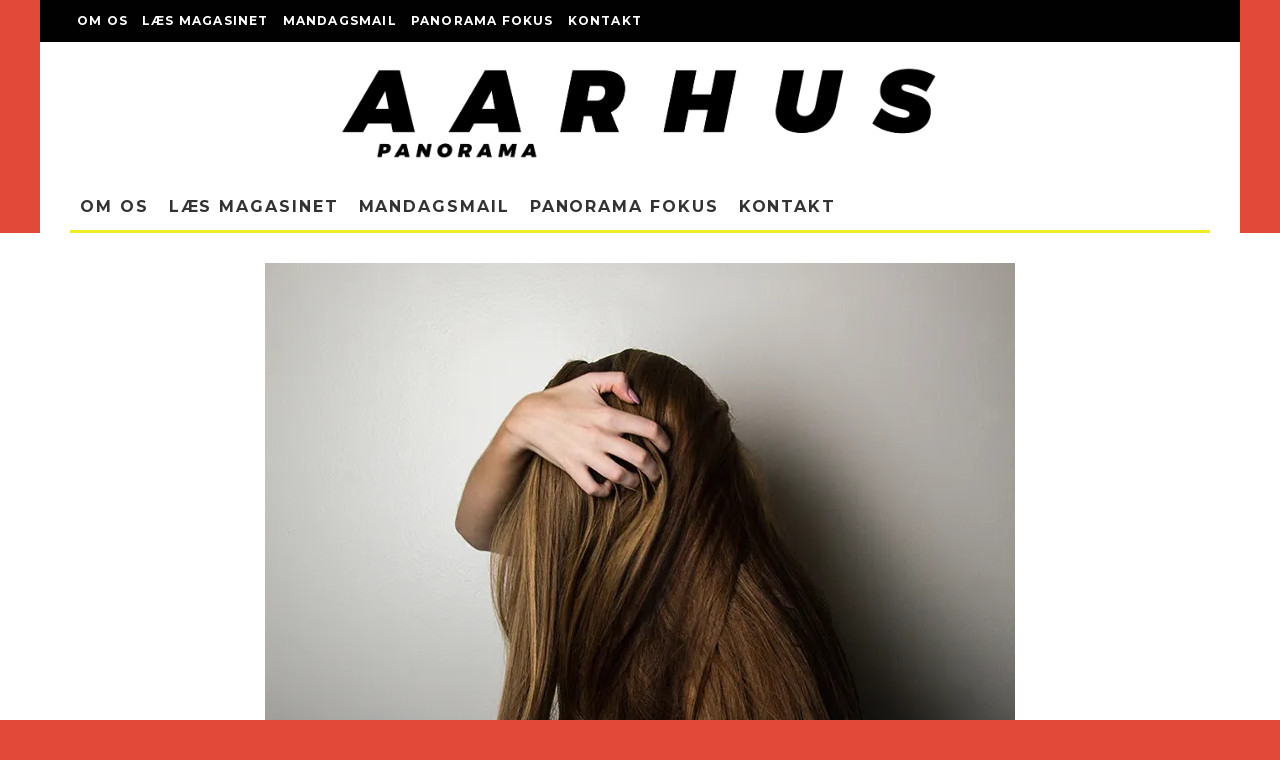

--- FILE ---
content_type: text/html; charset=UTF-8
request_url: https://aarhuspanorama.dk/4-tips-til-at-faa-langt-og-smukt-haar/
body_size: 23527
content:
<!DOCTYPE html>
<html lang="da-DK">
<head>
	<meta charset="UTF-8">
			<meta name="viewport" content="width=device-width, height=device-height, initial-scale=1.0, minimum-scale=1.0">
		<link rel="profile" href="https://gmpg.org/xfn/11">
	<meta name='robots' content='index, follow, max-image-preview:large, max-snippet:-1, max-video-preview:-1' />

	<!-- This site is optimized with the Yoast SEO plugin v26.8 - https://yoast.com/product/yoast-seo-wordpress/ -->
	<title>4 Tips til at få langt og smukt hår | Aarhus Panorama</title>
	<link rel="canonical" href="https://aarhuspanorama.dk/4-tips-til-at-faa-langt-og-smukt-haar/" />
	<meta property="og:locale" content="da_DK" />
	<meta property="og:type" content="article" />
	<meta property="og:title" content="4 Tips til at få langt og smukt hår | Aarhus Panorama" />
	<meta property="og:description" content="Sponsoreret indhold Drømmer du om et langt og glansfuldt hår, så er det ingen grund til bare at sidde på din flade og vente på, at det sker. For mange vil det nemlig aldrig ske, hvis de ikke laver om på deres tilgang til hårpleje. Der er nemlig masser af ting, du faktisk kan gøre i hverdagen for at fremme hårvæksten og forbedre dit hårs sundhed. Derfor har vi samlet fire tips til, hvad du kan gøre. 1. Spis dig [&hellip;]" />
	<meta property="og:url" content="https://aarhuspanorama.dk/4-tips-til-at-faa-langt-og-smukt-haar/" />
	<meta property="og:site_name" content="Aarhus Panorama" />
	<meta property="article:publisher" content="http://facebook.com/AarhusPanorama" />
	<meta property="article:published_time" content="2021-03-01T12:49:36+00:00" />
	<meta property="article:modified_time" content="2021-03-01T12:50:03+00:00" />
	<meta property="og:image" content="https://i0.wp.com/aarhuspanorama.dk/wp-content/uploads/2021/03/aarhuspanorama.dk-yummihaircare.dk-01-03-2021.jpg?fit=750%2C500&ssl=1" />
	<meta property="og:image:width" content="750" />
	<meta property="og:image:height" content="500" />
	<meta property="og:image:type" content="image/jpeg" />
	<meta name="author" content="Brand Partner" />
	<meta name="twitter:label1" content="Skrevet af" />
	<meta name="twitter:data1" content="Brand Partner" />
	<meta name="twitter:label2" content="Estimeret læsetid" />
	<meta name="twitter:data2" content="3 minutter" />
	<script type="application/ld+json" class="yoast-schema-graph">{"@context":"https://schema.org","@graph":[{"@type":"Article","@id":"https://aarhuspanorama.dk/4-tips-til-at-faa-langt-og-smukt-haar/#article","isPartOf":{"@id":"https://aarhuspanorama.dk/4-tips-til-at-faa-langt-og-smukt-haar/"},"author":[{"@id":"https://aarhuspanorama.dk/#/schema/person/cd04e9a23ca61dd1d14b688b91de6f36"}],"headline":"4 Tips til at få langt og smukt hår","datePublished":"2021-03-01T12:49:36+00:00","dateModified":"2021-03-01T12:50:03+00:00","mainEntityOfPage":{"@id":"https://aarhuspanorama.dk/4-tips-til-at-faa-langt-og-smukt-haar/"},"wordCount":521,"publisher":{"@id":"https://aarhuspanorama.dk/#organization"},"image":{"@id":"https://aarhuspanorama.dk/4-tips-til-at-faa-langt-og-smukt-haar/#primaryimage"},"thumbnailUrl":"https://i0.wp.com/aarhuspanorama.dk/wp-content/uploads/2021/03/aarhuspanorama.dk-yummihaircare.dk-01-03-2021.jpg?fit=750%2C500&ssl=1","articleSection":["Annonce","Brand Partner"],"inLanguage":"da-DK"},{"@type":"WebPage","@id":"https://aarhuspanorama.dk/4-tips-til-at-faa-langt-og-smukt-haar/","url":"https://aarhuspanorama.dk/4-tips-til-at-faa-langt-og-smukt-haar/","name":"4 Tips til at få langt og smukt hår | Aarhus Panorama","isPartOf":{"@id":"https://aarhuspanorama.dk/#website"},"primaryImageOfPage":{"@id":"https://aarhuspanorama.dk/4-tips-til-at-faa-langt-og-smukt-haar/#primaryimage"},"image":{"@id":"https://aarhuspanorama.dk/4-tips-til-at-faa-langt-og-smukt-haar/#primaryimage"},"thumbnailUrl":"https://i0.wp.com/aarhuspanorama.dk/wp-content/uploads/2021/03/aarhuspanorama.dk-yummihaircare.dk-01-03-2021.jpg?fit=750%2C500&ssl=1","datePublished":"2021-03-01T12:49:36+00:00","dateModified":"2021-03-01T12:50:03+00:00","breadcrumb":{"@id":"https://aarhuspanorama.dk/4-tips-til-at-faa-langt-og-smukt-haar/#breadcrumb"},"inLanguage":"da-DK","potentialAction":[{"@type":"ReadAction","target":["https://aarhuspanorama.dk/4-tips-til-at-faa-langt-og-smukt-haar/"]}]},{"@type":"ImageObject","inLanguage":"da-DK","@id":"https://aarhuspanorama.dk/4-tips-til-at-faa-langt-og-smukt-haar/#primaryimage","url":"https://i0.wp.com/aarhuspanorama.dk/wp-content/uploads/2021/03/aarhuspanorama.dk-yummihaircare.dk-01-03-2021.jpg?fit=750%2C500&ssl=1","contentUrl":"https://i0.wp.com/aarhuspanorama.dk/wp-content/uploads/2021/03/aarhuspanorama.dk-yummihaircare.dk-01-03-2021.jpg?fit=750%2C500&ssl=1","width":750,"height":500},{"@type":"BreadcrumbList","@id":"https://aarhuspanorama.dk/4-tips-til-at-faa-langt-og-smukt-haar/#breadcrumb","itemListElement":[{"@type":"ListItem","position":1,"name":"Hjem","item":"https://aarhuspanorama.dk/"},{"@type":"ListItem","position":2,"name":"4 Tips til at få langt og smukt hår"}]},{"@type":"WebSite","@id":"https://aarhuspanorama.dk/#website","url":"https://aarhuspanorama.dk/","name":"Aarhus Panorama","description":"Dit. Mit. Vores Aarhus.","publisher":{"@id":"https://aarhuspanorama.dk/#organization"},"potentialAction":[{"@type":"SearchAction","target":{"@type":"EntryPoint","urlTemplate":"https://aarhuspanorama.dk/?s={search_term_string}"},"query-input":{"@type":"PropertyValueSpecification","valueRequired":true,"valueName":"search_term_string"}}],"inLanguage":"da-DK"},{"@type":"Organization","@id":"https://aarhuspanorama.dk/#organization","name":"Aarhus Panorama","url":"https://aarhuspanorama.dk/","logo":{"@type":"ImageObject","inLanguage":"da-DK","@id":"https://aarhuspanorama.dk/#/schema/logo/image/","url":"https://i0.wp.com/aarhuspanorama.dk/wp-content/uploads/2015/08/aarhus-panorama-logo.png?fit=2859%2C485&ssl=1","contentUrl":"https://i0.wp.com/aarhuspanorama.dk/wp-content/uploads/2015/08/aarhus-panorama-logo.png?fit=2859%2C485&ssl=1","width":2859,"height":485,"caption":"Aarhus Panorama"},"image":{"@id":"https://aarhuspanorama.dk/#/schema/logo/image/"},"sameAs":["http://facebook.com/AarhusPanorama"]},{"@type":"Person","@id":"https://aarhuspanorama.dk/#/schema/person/cd04e9a23ca61dd1d14b688b91de6f36","name":"Brand Partner","image":{"@type":"ImageObject","inLanguage":"da-DK","@id":"https://aarhuspanorama.dk/#/schema/person/image/aa926ca65cb57d9e73c58efeddd7d7cd","url":"https://secure.gravatar.com/avatar/7bbc68c1a7d773f3cd3a68d5d39743cbc252a32a0efe7959e5012f79e104b9fa?s=96&d=mm&r=g","contentUrl":"https://secure.gravatar.com/avatar/7bbc68c1a7d773f3cd3a68d5d39743cbc252a32a0efe7959e5012f79e104b9fa?s=96&d=mm&r=g","caption":"Brand Partner"},"url":"https://aarhuspanorama.dk/author/brandpartner-partnertekst/"}]}</script>
	<!-- / Yoast SEO plugin. -->


<link rel='dns-prefetch' href='//secure.gravatar.com' />
<link rel='dns-prefetch' href='//stats.wp.com' />
<link rel='dns-prefetch' href='//fonts.googleapis.com' />
<link rel='dns-prefetch' href='//v0.wordpress.com' />
<link rel='preconnect' href='//i0.wp.com' />
<link rel="alternate" type="application/rss+xml" title="Aarhus Panorama &raquo; Feed" href="https://aarhuspanorama.dk/feed/" />
<link rel="alternate" type="application/rss+xml" title="Aarhus Panorama &raquo;-kommentar-feed" href="https://aarhuspanorama.dk/comments/feed/" />
<link rel="alternate" type="application/rss+xml" title="Aarhus Panorama &raquo; 4 Tips til at få langt og smukt hår-kommentar-feed" href="https://aarhuspanorama.dk/4-tips-til-at-faa-langt-og-smukt-haar/feed/" />
<link rel="alternate" title="oEmbed (JSON)" type="application/json+oembed" href="https://aarhuspanorama.dk/wp-json/oembed/1.0/embed?url=https%3A%2F%2Faarhuspanorama.dk%2F4-tips-til-at-faa-langt-og-smukt-haar%2F" />
<link rel="alternate" title="oEmbed (XML)" type="text/xml+oembed" href="https://aarhuspanorama.dk/wp-json/oembed/1.0/embed?url=https%3A%2F%2Faarhuspanorama.dk%2F4-tips-til-at-faa-langt-og-smukt-haar%2F&#038;format=xml" />
<style id='wp-img-auto-sizes-contain-inline-css' type='text/css'>
img:is([sizes=auto i],[sizes^="auto," i]){contain-intrinsic-size:3000px 1500px}
/*# sourceURL=wp-img-auto-sizes-contain-inline-css */
</style>
<style id='wp-emoji-styles-inline-css' type='text/css'>

	img.wp-smiley, img.emoji {
		display: inline !important;
		border: none !important;
		box-shadow: none !important;
		height: 1em !important;
		width: 1em !important;
		margin: 0 0.07em !important;
		vertical-align: -0.1em !important;
		background: none !important;
		padding: 0 !important;
	}
/*# sourceURL=wp-emoji-styles-inline-css */
</style>
<style id='wp-block-library-inline-css' type='text/css'>
:root{--wp-block-synced-color:#7a00df;--wp-block-synced-color--rgb:122,0,223;--wp-bound-block-color:var(--wp-block-synced-color);--wp-editor-canvas-background:#ddd;--wp-admin-theme-color:#007cba;--wp-admin-theme-color--rgb:0,124,186;--wp-admin-theme-color-darker-10:#006ba1;--wp-admin-theme-color-darker-10--rgb:0,107,160.5;--wp-admin-theme-color-darker-20:#005a87;--wp-admin-theme-color-darker-20--rgb:0,90,135;--wp-admin-border-width-focus:2px}@media (min-resolution:192dpi){:root{--wp-admin-border-width-focus:1.5px}}.wp-element-button{cursor:pointer}:root .has-very-light-gray-background-color{background-color:#eee}:root .has-very-dark-gray-background-color{background-color:#313131}:root .has-very-light-gray-color{color:#eee}:root .has-very-dark-gray-color{color:#313131}:root .has-vivid-green-cyan-to-vivid-cyan-blue-gradient-background{background:linear-gradient(135deg,#00d084,#0693e3)}:root .has-purple-crush-gradient-background{background:linear-gradient(135deg,#34e2e4,#4721fb 50%,#ab1dfe)}:root .has-hazy-dawn-gradient-background{background:linear-gradient(135deg,#faaca8,#dad0ec)}:root .has-subdued-olive-gradient-background{background:linear-gradient(135deg,#fafae1,#67a671)}:root .has-atomic-cream-gradient-background{background:linear-gradient(135deg,#fdd79a,#004a59)}:root .has-nightshade-gradient-background{background:linear-gradient(135deg,#330968,#31cdcf)}:root .has-midnight-gradient-background{background:linear-gradient(135deg,#020381,#2874fc)}:root{--wp--preset--font-size--normal:16px;--wp--preset--font-size--huge:42px}.has-regular-font-size{font-size:1em}.has-larger-font-size{font-size:2.625em}.has-normal-font-size{font-size:var(--wp--preset--font-size--normal)}.has-huge-font-size{font-size:var(--wp--preset--font-size--huge)}.has-text-align-center{text-align:center}.has-text-align-left{text-align:left}.has-text-align-right{text-align:right}.has-fit-text{white-space:nowrap!important}#end-resizable-editor-section{display:none}.aligncenter{clear:both}.items-justified-left{justify-content:flex-start}.items-justified-center{justify-content:center}.items-justified-right{justify-content:flex-end}.items-justified-space-between{justify-content:space-between}.screen-reader-text{border:0;clip-path:inset(50%);height:1px;margin:-1px;overflow:hidden;padding:0;position:absolute;width:1px;word-wrap:normal!important}.screen-reader-text:focus{background-color:#ddd;clip-path:none;color:#444;display:block;font-size:1em;height:auto;left:5px;line-height:normal;padding:15px 23px 14px;text-decoration:none;top:5px;width:auto;z-index:100000}html :where(.has-border-color){border-style:solid}html :where([style*=border-top-color]){border-top-style:solid}html :where([style*=border-right-color]){border-right-style:solid}html :where([style*=border-bottom-color]){border-bottom-style:solid}html :where([style*=border-left-color]){border-left-style:solid}html :where([style*=border-width]){border-style:solid}html :where([style*=border-top-width]){border-top-style:solid}html :where([style*=border-right-width]){border-right-style:solid}html :where([style*=border-bottom-width]){border-bottom-style:solid}html :where([style*=border-left-width]){border-left-style:solid}html :where(img[class*=wp-image-]){height:auto;max-width:100%}:where(figure){margin:0 0 1em}html :where(.is-position-sticky){--wp-admin--admin-bar--position-offset:var(--wp-admin--admin-bar--height,0px)}@media screen and (max-width:600px){html :where(.is-position-sticky){--wp-admin--admin-bar--position-offset:0px}}

/*# sourceURL=wp-block-library-inline-css */
</style><style id='global-styles-inline-css' type='text/css'>
:root{--wp--preset--aspect-ratio--square: 1;--wp--preset--aspect-ratio--4-3: 4/3;--wp--preset--aspect-ratio--3-4: 3/4;--wp--preset--aspect-ratio--3-2: 3/2;--wp--preset--aspect-ratio--2-3: 2/3;--wp--preset--aspect-ratio--16-9: 16/9;--wp--preset--aspect-ratio--9-16: 9/16;--wp--preset--color--black: #000000;--wp--preset--color--cyan-bluish-gray: #abb8c3;--wp--preset--color--white: #ffffff;--wp--preset--color--pale-pink: #f78da7;--wp--preset--color--vivid-red: #cf2e2e;--wp--preset--color--luminous-vivid-orange: #ff6900;--wp--preset--color--luminous-vivid-amber: #fcb900;--wp--preset--color--light-green-cyan: #7bdcb5;--wp--preset--color--vivid-green-cyan: #00d084;--wp--preset--color--pale-cyan-blue: #8ed1fc;--wp--preset--color--vivid-cyan-blue: #0693e3;--wp--preset--color--vivid-purple: #9b51e0;--wp--preset--gradient--vivid-cyan-blue-to-vivid-purple: linear-gradient(135deg,rgb(6,147,227) 0%,rgb(155,81,224) 100%);--wp--preset--gradient--light-green-cyan-to-vivid-green-cyan: linear-gradient(135deg,rgb(122,220,180) 0%,rgb(0,208,130) 100%);--wp--preset--gradient--luminous-vivid-amber-to-luminous-vivid-orange: linear-gradient(135deg,rgb(252,185,0) 0%,rgb(255,105,0) 100%);--wp--preset--gradient--luminous-vivid-orange-to-vivid-red: linear-gradient(135deg,rgb(255,105,0) 0%,rgb(207,46,46) 100%);--wp--preset--gradient--very-light-gray-to-cyan-bluish-gray: linear-gradient(135deg,rgb(238,238,238) 0%,rgb(169,184,195) 100%);--wp--preset--gradient--cool-to-warm-spectrum: linear-gradient(135deg,rgb(74,234,220) 0%,rgb(151,120,209) 20%,rgb(207,42,186) 40%,rgb(238,44,130) 60%,rgb(251,105,98) 80%,rgb(254,248,76) 100%);--wp--preset--gradient--blush-light-purple: linear-gradient(135deg,rgb(255,206,236) 0%,rgb(152,150,240) 100%);--wp--preset--gradient--blush-bordeaux: linear-gradient(135deg,rgb(254,205,165) 0%,rgb(254,45,45) 50%,rgb(107,0,62) 100%);--wp--preset--gradient--luminous-dusk: linear-gradient(135deg,rgb(255,203,112) 0%,rgb(199,81,192) 50%,rgb(65,88,208) 100%);--wp--preset--gradient--pale-ocean: linear-gradient(135deg,rgb(255,245,203) 0%,rgb(182,227,212) 50%,rgb(51,167,181) 100%);--wp--preset--gradient--electric-grass: linear-gradient(135deg,rgb(202,248,128) 0%,rgb(113,206,126) 100%);--wp--preset--gradient--midnight: linear-gradient(135deg,rgb(2,3,129) 0%,rgb(40,116,252) 100%);--wp--preset--font-size--small: 13px;--wp--preset--font-size--medium: 20px;--wp--preset--font-size--large: 36px;--wp--preset--font-size--x-large: 42px;--wp--preset--spacing--20: 0.44rem;--wp--preset--spacing--30: 0.67rem;--wp--preset--spacing--40: 1rem;--wp--preset--spacing--50: 1.5rem;--wp--preset--spacing--60: 2.25rem;--wp--preset--spacing--70: 3.38rem;--wp--preset--spacing--80: 5.06rem;--wp--preset--shadow--natural: 6px 6px 9px rgba(0, 0, 0, 0.2);--wp--preset--shadow--deep: 12px 12px 50px rgba(0, 0, 0, 0.4);--wp--preset--shadow--sharp: 6px 6px 0px rgba(0, 0, 0, 0.2);--wp--preset--shadow--outlined: 6px 6px 0px -3px rgb(255, 255, 255), 6px 6px rgb(0, 0, 0);--wp--preset--shadow--crisp: 6px 6px 0px rgb(0, 0, 0);}:where(.is-layout-flex){gap: 0.5em;}:where(.is-layout-grid){gap: 0.5em;}body .is-layout-flex{display: flex;}.is-layout-flex{flex-wrap: wrap;align-items: center;}.is-layout-flex > :is(*, div){margin: 0;}body .is-layout-grid{display: grid;}.is-layout-grid > :is(*, div){margin: 0;}:where(.wp-block-columns.is-layout-flex){gap: 2em;}:where(.wp-block-columns.is-layout-grid){gap: 2em;}:where(.wp-block-post-template.is-layout-flex){gap: 1.25em;}:where(.wp-block-post-template.is-layout-grid){gap: 1.25em;}.has-black-color{color: var(--wp--preset--color--black) !important;}.has-cyan-bluish-gray-color{color: var(--wp--preset--color--cyan-bluish-gray) !important;}.has-white-color{color: var(--wp--preset--color--white) !important;}.has-pale-pink-color{color: var(--wp--preset--color--pale-pink) !important;}.has-vivid-red-color{color: var(--wp--preset--color--vivid-red) !important;}.has-luminous-vivid-orange-color{color: var(--wp--preset--color--luminous-vivid-orange) !important;}.has-luminous-vivid-amber-color{color: var(--wp--preset--color--luminous-vivid-amber) !important;}.has-light-green-cyan-color{color: var(--wp--preset--color--light-green-cyan) !important;}.has-vivid-green-cyan-color{color: var(--wp--preset--color--vivid-green-cyan) !important;}.has-pale-cyan-blue-color{color: var(--wp--preset--color--pale-cyan-blue) !important;}.has-vivid-cyan-blue-color{color: var(--wp--preset--color--vivid-cyan-blue) !important;}.has-vivid-purple-color{color: var(--wp--preset--color--vivid-purple) !important;}.has-black-background-color{background-color: var(--wp--preset--color--black) !important;}.has-cyan-bluish-gray-background-color{background-color: var(--wp--preset--color--cyan-bluish-gray) !important;}.has-white-background-color{background-color: var(--wp--preset--color--white) !important;}.has-pale-pink-background-color{background-color: var(--wp--preset--color--pale-pink) !important;}.has-vivid-red-background-color{background-color: var(--wp--preset--color--vivid-red) !important;}.has-luminous-vivid-orange-background-color{background-color: var(--wp--preset--color--luminous-vivid-orange) !important;}.has-luminous-vivid-amber-background-color{background-color: var(--wp--preset--color--luminous-vivid-amber) !important;}.has-light-green-cyan-background-color{background-color: var(--wp--preset--color--light-green-cyan) !important;}.has-vivid-green-cyan-background-color{background-color: var(--wp--preset--color--vivid-green-cyan) !important;}.has-pale-cyan-blue-background-color{background-color: var(--wp--preset--color--pale-cyan-blue) !important;}.has-vivid-cyan-blue-background-color{background-color: var(--wp--preset--color--vivid-cyan-blue) !important;}.has-vivid-purple-background-color{background-color: var(--wp--preset--color--vivid-purple) !important;}.has-black-border-color{border-color: var(--wp--preset--color--black) !important;}.has-cyan-bluish-gray-border-color{border-color: var(--wp--preset--color--cyan-bluish-gray) !important;}.has-white-border-color{border-color: var(--wp--preset--color--white) !important;}.has-pale-pink-border-color{border-color: var(--wp--preset--color--pale-pink) !important;}.has-vivid-red-border-color{border-color: var(--wp--preset--color--vivid-red) !important;}.has-luminous-vivid-orange-border-color{border-color: var(--wp--preset--color--luminous-vivid-orange) !important;}.has-luminous-vivid-amber-border-color{border-color: var(--wp--preset--color--luminous-vivid-amber) !important;}.has-light-green-cyan-border-color{border-color: var(--wp--preset--color--light-green-cyan) !important;}.has-vivid-green-cyan-border-color{border-color: var(--wp--preset--color--vivid-green-cyan) !important;}.has-pale-cyan-blue-border-color{border-color: var(--wp--preset--color--pale-cyan-blue) !important;}.has-vivid-cyan-blue-border-color{border-color: var(--wp--preset--color--vivid-cyan-blue) !important;}.has-vivid-purple-border-color{border-color: var(--wp--preset--color--vivid-purple) !important;}.has-vivid-cyan-blue-to-vivid-purple-gradient-background{background: var(--wp--preset--gradient--vivid-cyan-blue-to-vivid-purple) !important;}.has-light-green-cyan-to-vivid-green-cyan-gradient-background{background: var(--wp--preset--gradient--light-green-cyan-to-vivid-green-cyan) !important;}.has-luminous-vivid-amber-to-luminous-vivid-orange-gradient-background{background: var(--wp--preset--gradient--luminous-vivid-amber-to-luminous-vivid-orange) !important;}.has-luminous-vivid-orange-to-vivid-red-gradient-background{background: var(--wp--preset--gradient--luminous-vivid-orange-to-vivid-red) !important;}.has-very-light-gray-to-cyan-bluish-gray-gradient-background{background: var(--wp--preset--gradient--very-light-gray-to-cyan-bluish-gray) !important;}.has-cool-to-warm-spectrum-gradient-background{background: var(--wp--preset--gradient--cool-to-warm-spectrum) !important;}.has-blush-light-purple-gradient-background{background: var(--wp--preset--gradient--blush-light-purple) !important;}.has-blush-bordeaux-gradient-background{background: var(--wp--preset--gradient--blush-bordeaux) !important;}.has-luminous-dusk-gradient-background{background: var(--wp--preset--gradient--luminous-dusk) !important;}.has-pale-ocean-gradient-background{background: var(--wp--preset--gradient--pale-ocean) !important;}.has-electric-grass-gradient-background{background: var(--wp--preset--gradient--electric-grass) !important;}.has-midnight-gradient-background{background: var(--wp--preset--gradient--midnight) !important;}.has-small-font-size{font-size: var(--wp--preset--font-size--small) !important;}.has-medium-font-size{font-size: var(--wp--preset--font-size--medium) !important;}.has-large-font-size{font-size: var(--wp--preset--font-size--large) !important;}.has-x-large-font-size{font-size: var(--wp--preset--font-size--x-large) !important;}
/*# sourceURL=global-styles-inline-css */
</style>

<style id='classic-theme-styles-inline-css' type='text/css'>
/*! This file is auto-generated */
.wp-block-button__link{color:#fff;background-color:#32373c;border-radius:9999px;box-shadow:none;text-decoration:none;padding:calc(.667em + 2px) calc(1.333em + 2px);font-size:1.125em}.wp-block-file__button{background:#32373c;color:#fff;text-decoration:none}
/*# sourceURL=/wp-includes/css/classic-themes.min.css */
</style>
<link rel='stylesheet' id='contact-form-7-css' href='https://aarhuspanorama.dk/wp-content/plugins/contact-form-7/includes/css/styles.css?x95460' type='text/css' media='all' />
<link rel='stylesheet' id='lets-review-api-css' href='https://aarhuspanorama.dk/wp-content/plugins/lets-review/assets/css/style-api.min.css?x95460' type='text/css' media='all' />
<link rel='stylesheet' id='mc4wp-form-themes-css' href='https://aarhuspanorama.dk/wp-content/plugins/mailchimp-for-wp/assets/css/form-themes.css?x95460' type='text/css' media='all' />
<link rel='stylesheet' id='codetipi-15zine-style-css' href='https://aarhuspanorama.dk/wp-content/themes/15zine/assets/css/style.min.css?x95460' type='text/css' media='all' />
<style id='codetipi-15zine-style-inline-css' type='text/css'>
.link-color-wrap > * > a,.link-color-wrap > * > ul a{ color: #1e1e1e;}.link-color-wrap > * > a:hover,.link-color-wrap > * > ul a:hover{ color: #555;}body{ color: #2e2e2e;}.site-footer{ color: #fff;}body{font-size:14px;font-weight:400;line-height:1.6;text-transform:none;}.excerpt{font-size:14px;font-weight:400;line-height:1.6;text-transform:none;}.preview-thumbnail .title, .preview-review .title{font-size:14px;font-weight:700;letter-spacing:0.1em;line-height:1.3;text-transform:uppercase;}.byline{font-size:10px;font-weight:700;letter-spacing:0.1em;line-height:1.3;text-transform:uppercase;}.tipi-button, .button__back__home{font-size:14px;font-weight:700;letter-spacing:0.1em;text-transform:uppercase;}.breadcrumbs{font-size:11px;font-weight:400;letter-spacing:0.1em;text-transform:none;}.secondary-menu-wrap{font-size:14px;font-weight:700;letter-spacing:0.1em;line-height:1;text-transform:uppercase;}.preview-slider.title-s .title{font-size:14px;font-weight:700;letter-spacing:0.1em;line-height:1.3;text-transform:uppercase;}.preview-slider.title-m .title{font-size:14px;font-weight:700;letter-spacing:0.1em;line-height:1.3;text-transform:uppercase;}.preview-slider.title-l .title{font-size:14px;font-weight:700;letter-spacing:0.1em;line-height:1.3;text-transform:uppercase;}.preview-slider.title-xl .title{font-size:14px;font-weight:700;letter-spacing:0.1em;line-height:1.3;text-transform:uppercase;}.preview-grid.title-s .title{font-size:14px;font-weight:700;letter-spacing:0.1em;line-height:1.3;text-transform:uppercase;}.preview-grid.title-m .title{font-size:14px;font-weight:700;letter-spacing:0.1em;line-height:1.3;text-transform:uppercase;}.preview-grid.title-l .title{font-size:14px;font-weight:700;letter-spacing:0.1em;line-height:1.3;text-transform:uppercase;}.preview-classic .title{font-size:14px;font-weight:700;letter-spacing:0.1em;line-height:1.3;text-transform:uppercase;}.preview-2 .title{font-size:14px;font-weight:700;letter-spacing:0.1em;line-height:1.3;text-transform:uppercase;}.entry-content blockquote, .entry-content .wp-block-pullquote p{font-size:18px;font-weight:400;line-height:1.5;text-transform:none;}.hero-wrap .caption, .gallery-block__wrap .caption{font-size:10px;font-weight:400;line-height:1.2;text-transform:none;}.main-navigation{font-size:14px;font-weight:700;letter-spacing:0.12em;line-height:1;text-transform:uppercase;}.hero-meta.tipi-s-typo .title{font-size:18px;font-weight:700;letter-spacing:0.1em;line-height:1.3;text-transform:uppercase;}.hero-meta.tipi-m-typo .title{font-size:18px;font-weight:700;letter-spacing:0.1em;line-height:1.3;text-transform:uppercase;}.hero-meta.tipi-l-typo .title{font-size:18px;font-weight:700;letter-spacing:0.1em;line-height:1.3;text-transform:uppercase;}.entry-content h1{font-size:18px;font-weight:700;letter-spacing:0.1em;line-height:1.3;text-transform:uppercase;}.entry-content h2{font-size:18px;font-weight:700;letter-spacing:0.1em;line-height:1.3;text-transform:uppercase;}.entry-content h3{font-size:14px;font-weight:700;letter-spacing:0.1em;line-height:1.3;text-transform:uppercase;}.entry-content h4{font-size:14px;font-weight:700;letter-spacing:0.1em;line-height:1.3;text-transform:uppercase;}.entry-content h5{font-size:14px;font-weight:700;letter-spacing:0.1em;line-height:1.3;text-transform:uppercase;}.widget-title{font-size:14px;font-weight:700;letter-spacing:0.1em;line-height:1.3;text-transform:uppercase;}.block-title-wrap .title{font-size:18px;font-weight:700;letter-spacing:0.1em;line-height:1.2;text-transform:uppercase;}.block-subtitle{font-size:15px;font-weight:700;letter-spacing:0.1em;line-height:1.3;text-transform:uppercase;}.preview-classic { padding-bottom: 30px; }.block-wrap-classic .block ~ .block .preview-1:first-child { padding-top: 30px; }.preview-thumbnail { padding-bottom: 20px; }.codetipi-15zine-widget .preview-thumbnail { padding-bottom: 15px; }.preview-classic{ border-bottom:1px dotted #f2f2f2;}.preview-classic { margin-bottom: 30px; }.block-wrap-bs-62 .block ~ .block, .block-wrap-classic .block ~ .block .preview-1:first-child { margin-top: 30px; }.block-wrap-classic .block ~ .block .preview-1:first-child{ border-top:1px dotted #f2f2f2;}.preview-classic { margin-bottom: 30px; }.block-wrap-bs-62 .block ~ .block, .block-wrap-classic .block ~ .block .preview-1:first-child { margin-top: 30px; }.preview-thumbnail{ border-bottom:1px dotted #f2f2f2;}.preview-thumbnail { margin-bottom: 20px; }.codetipi-15zine-widget .preview-thumbnail { margin-bottom: 15px; }.main-menu-logo img { width: 110px; }.mm-submenu-2 .mm-51 .menu-wrap > .sub-menu > li > a { color: #f2c231; }.cb-review-box .cb-bar .cb-overlay span { background: #f9db32; }.cb-review-box i { color: #f9db32; }.preview-slider.tile-overlay--1:after, .preview-slider.tile-overlay--2 .meta:after { opacity: 0.25; }.preview-grid.tile-overlay--1:after, .preview-grid.tile-overlay--2 .meta:after { opacity: 0.25; }.main-navigation-border { border-bottom-color: #eeee22; }.cb-mm-on.cb-menu-light #cb-nav-bar .cb-main-nav > li:hover, .cb-mm-on.cb-menu-dark #cb-nav-bar .cb-main-nav > li:hover { background: #eeee22; }body {background-color:#e24938;}body, #respond, .cb-font-body, .font-b { font-family: 'Raleway',sans-serif; }h1, h2, h3, h4, h5, h6, .cb-font-header, .font-h, #bbp-user-navigation, .cb-byline, .product_meta, .price, .woocommerce-review-link, .cart_item, .cart-collaterals .cart_totals th { font-family: 'Montserrat',sans-serif }.main-menu > li > a, .main-menu-wrap .menu-icons > li > a {
		padding-top: 15px;
		padding-bottom: 15px;
	}.secondary-menu-wrap .menu-icons > li > a, .secondary-menu-wrap .secondary-menu > li > a {
		padding-top: 15px;
		padding-bottom: 15px;
	}.site-mob-header:not(.site-mob-header-11) .header-padding .logo-main-wrap, .site-mob-header:not(.site-mob-header-11) .header-padding .icons-wrap a, .site-mob-header-11 .header-padding {
		padding-top: 20px;
		padding-bottom: 20px;
	}.grid-spacing { border-top-width: 3px; }@media only screen and (min-width: 481px) {.block-wrap-slider:not(.block-wrap-51) .slider-spacing { margin-right: 3px;}.block--feature.block-wrap-slider .block-inner-style { padding-top: 3px;}}@media only screen and (min-width: 768px) {.grid-spacing { border-right-width: 3px; }.block-wrap-55 .slide { margin-right: 3px!important; }.block-wrap-grid:not(.block-wrap-81) .block { width: calc( 100% + 3px ); }.preview-slider.tile-overlay--1:hover:after, .preview-slider.tile-overlay--2.tile-overlay--gradient:hover:after, .preview-slider.tile-overlay--2:hover .meta:after { opacity: 0.75 ; }.preview-grid.tile-overlay--1:hover:after, .preview-grid.tile-overlay--2.tile-overlay--gradient:hover:after, .preview-grid.tile-overlay--2:hover .meta:after { opacity: 0.75 ; }}@media only screen and (min-width: 1020px) {.site-header .header-padding {
		padding-top: 20px;
		padding-bottom: 20px;
	}body{font-size:15px;}.tipi-button, .button__back__home{font-size:12px;}.secondary-menu-wrap{font-size:12px;}.preview-slider.title-s .title{font-size:16px;}.preview-slider.title-m .title{font-size:16px;}.preview-slider.title-l .title{font-size:32px;}.preview-slider.title-xl .title{font-size:38px;}.preview-grid.title-s .title{font-size:16px;}.preview-grid.title-m .title{font-size:16px;}.preview-grid.title-l .title{font-size:32px;}.preview-classic .title{font-size:20px;}.preview-2 .title{font-size:22px;}.entry-content blockquote, .entry-content .wp-block-pullquote p{font-size:30px;}.main-navigation{font-size:16px;}.hero-meta.tipi-s-typo .title{font-size:30px;}.hero-meta.tipi-m-typo .title{font-size:40px;}.hero-meta.tipi-l-typo .title{font-size:50px;}.entry-content h1{font-size:50px;}.entry-content h2{font-size:30px;}.entry-content h3{font-size:24px;}.entry-content h4{font-size:20px;}.entry-content h5{font-size:18px;}.widget-title{font-size:20px;}.block-title-wrap .title{font-size:36px;}}/* NYT CSS 2022 */
.logo-main {
	margin-left: auto;
	margin-right: auto !important;
}
.logo-main img {
	max-width: 600px;
	height: auto !important;
}
/*.cb-body-light #cb-content, .cb-body-light .cb-hp-section {
    background: transparent;
}
#cb-section-a, #cb-section-b, .single-content, .meta-wrap {
    background-color: #fff;
}*/

/* GAMMELT */
blockquote {
font-size: 16px;
font-family: 'montserrat';
color: #484848 !important;
font-weight: bold;
font-style: normal;
text-transform: uppercase;
margin: 0.25em 100px;
line-height: 1.45;
padding-top: 10px;
text-align: center;
position: relative;
}

blockquote cite {
color: #383838;
font-size: 12px;
font-family: 'montserrat';
font-weight: lighter;
font-style: oblique;
}

blockquote:before { 
content: open-quote;
font-family: 'open sans';
font-weight: bold;
font-size: 170px;
padding-top: 10px;
position: absolute;
left: -80px;
top: -65px;
color: #eeee22;
} 

blockquote:after {
  visibility: hidden;
  content: close-quote;
}

strong {
  font-weight:bold;
  font-size:16px;
}

.cb-sidebar { 
    background: #e1e1e1 !important; 
}

@font-face {
    font-family: 'Edo';
    src: url('fonts/edosz-webfont.otf');
}
/* Brand partner fix */
.category-brand-partner #cb-author-box {
    display: none;
}
/*# sourceURL=codetipi-15zine-style-inline-css */
</style>
<link rel='stylesheet' id='codetipi-15zine-fonts-css' href='https://fonts.googleapis.com/css?family=Montserrat%3A400%2C700%7CRaleway%3A400%2C700&#038;display=swap' type='text/css' media='all' />
<link rel='stylesheet' id='swipebox-css' href='https://aarhuspanorama.dk/wp-content/themes/15zine/assets/css/swipebox.min.css?x95460' type='text/css' media='all' />
<link rel='stylesheet' id='login-with-ajax-css' href='https://aarhuspanorama.dk/wp-content/plugins/login-with-ajax/templates/widget.css?x95460' type='text/css' media='all' />
<link rel='stylesheet' id='wp-block-paragraph-css' href='https://aarhuspanorama.dk/wp-includes/blocks/paragraph/style.min.css?x95460' type='text/css' media='all' />
<link rel='stylesheet' id='wp-block-heading-css' href='https://aarhuspanorama.dk/wp-includes/blocks/heading/style.min.css?x95460' type='text/css' media='all' />
<link rel='stylesheet' id='wp-block-list-css' href='https://aarhuspanorama.dk/wp-includes/blocks/list/style.min.css?x95460' type='text/css' media='all' />
<link rel='stylesheet' id='sharedaddy-css' href='https://aarhuspanorama.dk/wp-content/plugins/jetpack/modules/sharedaddy/sharing.css?x95460' type='text/css' media='all' />
<link rel='stylesheet' id='social-logos-css' href='https://aarhuspanorama.dk/wp-content/plugins/jetpack/_inc/social-logos/social-logos.min.css?x95460' type='text/css' media='all' />
<script type="text/javascript" src="https://aarhuspanorama.dk/wp-includes/js/jquery/jquery.min.js?x95460" id="jquery-core-js"></script>
<script type="text/javascript" src="https://aarhuspanorama.dk/wp-includes/js/jquery/jquery-migrate.min.js?x95460" id="jquery-migrate-js"></script>
<script type="text/javascript" src="https://aarhuspanorama.dk/wp-content/themes/15zine-child/script.js?x95460" id="script-js-js"></script>
<script type="text/javascript" id="login-with-ajax-js-extra">
/* <![CDATA[ */
var LWA = {"ajaxurl":"https://aarhuspanorama.dk/wp-admin/admin-ajax.php","off":""};
//# sourceURL=login-with-ajax-js-extra
/* ]]> */
</script>
<script type="text/javascript" src="https://aarhuspanorama.dk/wp-content/themes/15zine/plugins/login-with-ajax/login-with-ajax.js?x95460" id="login-with-ajax-js"></script>
<script type="text/javascript" src="https://aarhuspanorama.dk/wp-content/plugins/login-with-ajax/ajaxify/ajaxify.min.js?x95460" id="login-with-ajax-ajaxify-js"></script>
<link rel="https://api.w.org/" href="https://aarhuspanorama.dk/wp-json/" /><link rel="alternate" title="JSON" type="application/json" href="https://aarhuspanorama.dk/wp-json/wp/v2/posts/34918" /><link rel="EditURI" type="application/rsd+xml" title="RSD" href="https://aarhuspanorama.dk/xmlrpc.php?rsd" />
<meta name="generator" content="WordPress 6.9" />
<meta name="generator" content="Seriously Simple Podcasting 3.14.2" />
<link rel='shortlink' href='https://wp.me/p6CzsY-95c' />

<link rel="alternate" type="application/rss+xml" title="Podcast RSS feed" href="https://aarhuspanorama.dk/feed/podcast" />


<!-- Google Webmaster Tools plugin for WordPress -->
<meta name="google-site-verification" content="fXr1tB66ietb-l-klFHKAeeCGnbeEf1P_4L4l1CE2w4" />
	<style>img#wpstats{display:none}</style>
		<link rel="apple-touch-icon" sizes="180x180" href="/wp-content/uploads/fbrfg/apple-touch-icon.png?x95460">
<link rel="icon" type="image/png" sizes="32x32" href="/wp-content/uploads/fbrfg/favicon-32x32.png?x95460">
<link rel="icon" type="image/png" sizes="16x16" href="/wp-content/uploads/fbrfg/favicon-16x16.png?x95460">
<link rel="manifest" href="/wp-content/uploads/fbrfg/site.webmanifest">
<link rel="mask-icon" href="/wp-content/uploads/fbrfg/safari-pinned-tab.svg?x95460" color="#5bbad5">
<link rel="shortcut icon" href="/wp-content/uploads/fbrfg/favicon.ico?x95460">
<meta name="msapplication-TileColor" content="#da532c">
<meta name="msapplication-config" content="/wp-content/uploads/fbrfg/browserconfig.xml">
<meta name="theme-color" content="#ffffff"><link rel="preload" type="font/woff2" as="font" href="https://aarhuspanorama.dk/wp-content/themes/15zine/assets/css/15zine/codetipi-15zine.woff2?9oa0lg" crossorigin><link rel="dns-prefetch" href="//fonts.googleapis.com"><link rel="preconnect" href="https://fonts.gstatic.com/" crossorigin>			<link rel="preload" href="https://aarhuspanorama.dk/wp-content/plugins/wordpress-popup/assets/hustle-ui/fonts/hustle-icons-font.woff2" as="font" type="font/woff2" crossorigin>
		<script>
(function() {
	(function (i, s, o, g, r, a, m) {
		i['GoogleAnalyticsObject'] = r;
		i[r] = i[r] || function () {
				(i[r].q = i[r].q || []).push(arguments)
			}, i[r].l = 1 * new Date();
		a = s.createElement(o),
			m = s.getElementsByTagName(o)[0];
		a.async = 1;
		a.src = g;
		m.parentNode.insertBefore(a, m)
	})(window, document, 'script', 'https://google-analytics.com/analytics.js', 'ga');

	ga('create', 'UA-54573969-1', 'auto');
			ga('send', 'pageview');
	})();
</script>
		<style type="text/css" id="wp-custom-css">
			/*
Velkommen til Custom CSS!

For mere info, se http://wp.me/PEmnE-Bt
*/
/* AD BANNERS */
.proadszone-12414, .proadszone-12417, .proadszone-12415, .proadszone-12418, .proadszone-12416 {
	width: auto !important;
	height: auto !important;
}

/**** PREFORMATTING TAGS *****/
blockquote {
	width: 45%;
	float: right;
	margin-right: 5%;
}

/***** HEADER *****/
/* LOGO PADDING */
@media (min-width: 1020px) {
	#cb-logo-box {
		padding: 30px 20px 43px 28px !important;
	}
}

@media (min-width: 1200px) {
	#cb-logo-box {
		padding: 30px 20px 10px 25px !important;
	}

.cb-large {height: 175px !important;}
}

.cb-with-block #logo img {max-width: none !important;}

/* FRONT PAGE POSTS */
@media screen and (max-width:1020px) {
	.cb-meta-style-2 .cb-article-meta h2 {
		font-size: 15px;
		line-height: 20px;
	}
	
	#cb-logo-box {
		padding-top: 30px;
	}
}

@media (max-width:767px) {
	#cb-logo-box {
		padding-top: 0 !important;
	}
	
	div#cb-content {
		margin-top: -23px !important;
	}
}

@media (max-width:500px) {
	blockquote {
		float: none !important;
		width: 65% !important;
		margin: auto !important;
	}
	
	blockquote:before {
		content: open-quote;
		font-family: 'open sans';
		font-weight: bold;
		font-size: 100px;
		padding-top: 40px;
		position: absolute;
		left: -40px;
		top: -65px;
		color: #eeee22;
	}
}

/* SLIDER ABOVE 1700 PX */
@media (min-width:1700px) {
	.cb-slider .slides {
		margin: 0;
		padding-bottom: 125px;
	}
}

/* REMOVE CATEGORIES */
span.cb-category.cb-element {
	display: none;
}

/* SPECIAL HEADINGS */
h1.edo {
	font-family: "Edo SZ" , sans-serif;
}

/* BUTTONS */
.cb-body-light .cb-read-more {
	margin-top: 25px;
	width: 74px !important;
	border: 1px solid #000;
	border-radius: 2px;
	color: #000;
	padding: 5px 10px;
	background-color: transparent;
	text-decoration: none !important;
	text-transform: uppercase;
	font-weight: 500;
	font-size: 9px;
	transition: .15s;
	display: block;
}

.cb-body-light .cb-read-more:hover {
	transition: .15s;
	border: 1px solid #ffa500;
	color: #fff;
	background-color: #ffa500;
	text-decoration: none !important;
}

/* POSTS */
/* REMOVES BOTTOM MARGIN FOR HEADERS */
.cb-fis-block-standard .cb-meta {
	margin: 0 0 -5px;
}

@media only screen and (min-width: 1020px) {
	#logo, #mob-logo {
		float: inherit !important;
	}
	.page-id-19 .cb-entry-content {
		padding: 0 20% !important;
	}
}

/*DISABLE LOGIN*/
.cb-icon-login {
	display: none !important;
}

/*AD ZONES*/
#12413 .proadszone-12413 {
	width: 100% !important;
	height: auto !important;
}

.proadszone-12413 {
	width: 100% !important;
	height: auto !important;
}

/*NY BUND*/
.cb-to-top {
	text-align: center;
	margin: 0 auto;
}

#cb-footer {
	background: #0c0c0b !important;
}

.cb-footer-lower.cb-font-header.clearfix {
	padding-top: 50px !important;
}

.hovedannoncoerer {
	background: #0c0c0b;
	text-align: center;
	text-transform: uppercase;
	font-weight: 500;
	font-size: 16px;
	letter-spacing: 4px;
	margin-bottom: -30px;
	margin-top: -50px;
}

#cb-widgets {
	background: #0c0c0b;
}

@media (min-width:768px) {
	.billed-bund {
		height: 108px;
	}
	
	.cb-two.cb-column.clearfix {
		text-align: center;
	}
	
	.cb-three.cb-column.clearfix {
		text-align: center;
	}
	
	.cb-four.cb-column.clearfix {
		text-align: right;
	}
.cb-large {height: 150px !important; float: left !important;}
}

@media (max-width:768px) {
	.billed-bund {
		height: 108px;
	}
	
	.cb-one.cb-column.clearfix {
		text-align: center;
	}
	
	.cb-two.cb-column.clearfix {
		text-align: center;
	}
	
	.cb-three.cb-column.clearfix {
		text-align: center;
	}
	
	.cb-four.cb-column.clearfix {
		text-align: center !important;
		width: 100%;
	}
	
	#cb-footer .cb-column {
		width: 50% !important;
	}
	
	#cb-footer .cb-three {
		padding-top: 50px !important;
	}
	
	#cb-footer .cb-four {
		padding-top: 50px !important;
	}
}
/**** BRAND PARTNER ****/
.pb-h2, .category-brand-partner h2 {
	font-size: 18px;
	font-weight: bold;
}
.pb-h3, .category-brand-partner h3 {
	font-size: 16px;
	font-weight: bold;
}
/* NYT DESIGN MARTS 2021 */
/**** BAGGRUNDSFARVE ****/
/*@media only screen and (min-width: 1200px) {
body, .cb-first-alp {
    background-color: #f44a35;
}}*/
@media only screen and (min-width: 768px) {
#logo img:not(.cb-retina), #mob-logo img:not(.cb-retina) {
    width: 52%;
	padding-bottom: 15px;
}
}
/** FIGURE FIX **/
figure {
	margin: 0 !important;
}

/* TEST MED LINK */

.category-brand-partner p a, .category-annonce p a {
	text-decoration: underline !important;
}		</style>
			
	<!-- Google Tag Manager -->
    <!--<script>(function(w,d,s,l,i){w[l]=w[l]||[];w[l].push({'gtm.start':
    new Date().getTime(),event:'gtm.js'});var f=d.getElementsByTagName(s)[0],
    j=d.createElement(s),dl=l!='dataLayer'?'&l='+l:'';j.async=true;j.src=
    'https://ss.aarhuspanorama.dk/gtm.js?id='+i+dl;f.parentNode.insertBefore(j,f);
    })(window,document,'script','dataLayer','GTM-K6MPQJL');</script>-->
    <!-- End Google Tag Manager -->
	
	<!-- Google Tag Manager -->
	<script>(function(w,d,s,l,i){w[l]=w[l]||[];w[l].push({'gtm.start':
	new Date().getTime(),event:'gtm.js'});var f=d.getElementsByTagName(s)[0],
	j=d.createElement(s),dl=l!='dataLayer'?'&l='+l:'';j.async=true;j.src=
	'https://ss.aarhuspanorama.dk/szxgpusk.js?id='+i+dl;f.parentNode.insertBefore(j,f);
	})(window,document,'script','dataLayer','GTM-K6MPQJL');</script>
	<!-- End Google Tag Manager -->
    
<style id='codetipi-15zine-logo-inline-css' type='text/css'>
@media only screen and (min-width: 1200px) {.logo-main img{ display:inline-block; width:2859px; height:485px;}}
/*# sourceURL=codetipi-15zine-logo-inline-css */
</style>
<style id='codetipi-15zine-mm-style-inline-css' type='text/css'>

			.main-menu-bar-color-1 .main-menu .mm-color.menu-item-16956.active > a,
			.main-menu-bar-color-1.mm-ani-0 .main-menu .mm-color.menu-item-16956:hover > a,
			.main-menu-bar-color-1 .main-menu .current-menu-item.menu-item-16956 > a
			{ background: #eeee22; }.main-navigation .menu-item-16956 .menu-wrap > * { border-top-color: #eeee22!important; }

			.main-menu-bar-color-1 .main-menu .mm-color.menu-item-16818.active > a,
			.main-menu-bar-color-1.mm-ani-0 .main-menu .mm-color.menu-item-16818:hover > a,
			.main-menu-bar-color-1 .main-menu .current-menu-item.menu-item-16818 > a
			{ background: #eeee22; }.main-navigation .menu-item-16818 .menu-wrap > * { border-top-color: #eeee22!important; }

			.main-menu-bar-color-1 .main-menu .mm-color.menu-item-22971.active > a,
			.main-menu-bar-color-1.mm-ani-0 .main-menu .mm-color.menu-item-22971:hover > a,
			.main-menu-bar-color-1 .main-menu .current-menu-item.menu-item-22971 > a
			{ background: #eeee22; }.main-navigation .menu-item-22971 .menu-wrap > * { border-top-color: #eeee22!important; }

			.main-menu-bar-color-1 .main-menu .mm-color.menu-item-19664.active > a,
			.main-menu-bar-color-1.mm-ani-0 .main-menu .mm-color.menu-item-19664:hover > a,
			.main-menu-bar-color-1 .main-menu .current-menu-item.menu-item-19664 > a
			{ background: #eeee22; }.main-navigation .menu-item-19664 .menu-wrap > * { border-top-color: #eeee22!important; }

			.main-menu-bar-color-1 .main-menu .mm-color.menu-item-28.active > a,
			.main-menu-bar-color-1.mm-ani-0 .main-menu .mm-color.menu-item-28:hover > a,
			.main-menu-bar-color-1 .main-menu .current-menu-item.menu-item-28 > a
			{ background: #eeee22; }.main-navigation .menu-item-28 .menu-wrap > * { border-top-color: #eeee22!important; }
/*# sourceURL=codetipi-15zine-mm-style-inline-css */
</style>
<link rel='stylesheet' id='hustle_icons-css' href='https://aarhuspanorama.dk/wp-content/plugins/wordpress-popup/assets/hustle-ui/css/hustle-icons.min.css?x95460' type='text/css' media='all' />
<link rel='stylesheet' id='hustle_global-css' href='https://aarhuspanorama.dk/wp-content/plugins/wordpress-popup/assets/hustle-ui/css/hustle-global.min.css?x95460' type='text/css' media='all' />
<link rel='stylesheet' id='hustle_optin-css' href='https://aarhuspanorama.dk/wp-content/plugins/wordpress-popup/assets/hustle-ui/css/hustle-optin.min.css?x95460' type='text/css' media='all' />
<link rel='stylesheet' id='hustle_inline-css' href='https://aarhuspanorama.dk/wp-content/plugins/wordpress-popup/assets/hustle-ui/css/hustle-inline.min.css?x95460' type='text/css' media='all' />
<link rel='stylesheet' id='hustle-fonts-css' href='https://fonts.bunny.net/css?family=Open+Sans%3A700%2Cregular%2Cbold&#038;display=swap&#038;ver=1.0' type='text/css' media='all' />
</head>
<body data-rsssl=1 class="wp-singular post-template-default single single-post postid-34918 single-format-standard wp-theme-15zine wp-child-theme-15zine-child sticky-sbs mob-fi-tall  cb-body-light cb-footer-dark has--bg body-mob-header-1 site-mob-menu-a-4 site-mob-menu-1 mm-submenu-2">
	<!-- Google Tag Manager (noscript) -->
	<noscript><iframe src="https://ss.aarhuspanorama.dk/ns.html?id=GTM-K6MPQJL"
	height="0" width="0" style="display:none;visibility:hidden"></iframe></noscript>
	<!-- End Google Tag Manager (noscript) -->
			<div id="cb-outer-container" class="site">
		<header id="mobhead" class="site-header-block site-mob-header tipi-l-0 site-mob-header-1 sticky-menu-1 sticky-top site-skin-2"><div class="bg-area header-padding tipi-row side-spacing tipi-vertical-c">
	<ul class="menu-left icons-wrap tipi-vertical-c">
		<li class="codetipi-15zine-icon vertical-c"><a href="#" class="mob-tr-open" data-target="slide-menu"><i class="codetipi-15zine-i-menu" aria-hidden="true"></i></a></li>	</ul>
	<div class="logo-main-wrap logo-mob-wrap">
		<div class="logo logo-mobile"><a href="https://aarhuspanorama.dk" data-pin-nopin="true"><img src="https://aarhuspanorama.dk/wp-content/uploads/2015/08/aarhus-panorama-logo-w.png?x95460" srcset="https://aarhuspanorama.dk/wp-content/uploads/2015/08/aarhus-panorama-logo-w.png 2x" width="2859" height="485"></a></div>	</div>
	<ul class="menu-right icons-wrap tipi-vertical-c">
		<li class="codetipi-15zine-icon cb-icon-search cb-menu-icon vertical-c"><a href="#" data-title="Søg" class="tipi-tip tipi-tip-b vertical-c modal-tr" data-type="search"><i class="codetipi-15zine-i-search" aria-hidden="true"></i></a></li>			</ul>
</div>
</header><!-- .site-mob-header --><div id="mob-line" class="tipi-l-0"></div>		<div id="cb-container" class="site-inner container clearfix">
	<div id="cb-top-menu" class="secondary-menu-wrap cb-font-header tipi-m-0-down clearfix site-skin-2 wrap">
		<div class="cb-top-menu-wrap tipi-flex side-spacing">
			<ul class="cb-top-nav secondary-menu tipi-flex"><li id="menu-item-16956" class="menu-item menu-item-type-custom menu-item-object-custom menu-item-has-children dropper standard-drop menu-item-16956"><a href="#">Om os</a>
<ul class="sub-menu">
	<li id="menu-item-25" class="menu-item menu-item-type-post_type menu-item-object-page dropper standard-drop menu-item-25"><a href="https://aarhuspanorama.dk/om-os/">Om magasinet</a></li>
	<li id="menu-item-24" class="menu-item menu-item-type-post_type menu-item-object-page dropper standard-drop menu-item-24"><a href="https://aarhuspanorama.dk/redaktion/">Redaktion</a></li>
	<li id="menu-item-16035" class="menu-item menu-item-type-custom menu-item-object-custom menu-item-has-children dropper standard-drop menu-item-16035"><a href="#">Annoncør</a>
	<ul class="sub-menu">
		<li id="menu-item-13376" class="menu-item menu-item-type-post_type menu-item-object-page dropper standard-drop menu-item-13376"><a href="https://aarhuspanorama.dk/annoncoer/">Bliv annoncør</a></li>
		<li id="menu-item-16012" class="menu-item menu-item-type-custom menu-item-object-custom menu-item-has-children dropper standard-drop menu-item-16012"><a href="#">Hovedannoncører</a>
		<ul class="sub-menu">
			<li id="menu-item-16020" class="menu-item menu-item-type-post_type menu-item-object-page dropper standard-drop menu-item-16020"><a href="https://aarhuspanorama.dk/aarhus-teater/">Aarhus Teater</a></li>
			<li id="menu-item-16021" class="menu-item menu-item-type-post_type menu-item-object-page dropper standard-drop menu-item-16021"><a href="https://aarhuspanorama.dk/aros/">ARoS</a></li>
			<li id="menu-item-16019" class="menu-item menu-item-type-post_type menu-item-object-page dropper standard-drop menu-item-16019"><a href="https://aarhuspanorama.dk/moesgaard-museum/">Moesgaard Museum</a></li>
			<li id="menu-item-16018" class="menu-item menu-item-type-post_type menu-item-object-page dropper standard-drop menu-item-16018"><a href="https://aarhuspanorama.dk/musikhuset-aarhus/">Musikhuset Aarhus</a></li>
			<li id="menu-item-16017" class="menu-item menu-item-type-post_type menu-item-object-page dropper standard-drop menu-item-16017"><a href="https://aarhuspanorama.dk/scandic/">Scandic</a></li>
			<li id="menu-item-20640" class="menu-item menu-item-type-post_type menu-item-object-page dropper standard-drop menu-item-20640"><a href="https://aarhuspanorama.dk/folkesparekassen/">Folkesparekassen</a></li>
			<li id="menu-item-16014" class="menu-item menu-item-type-post_type menu-item-object-page dropper standard-drop menu-item-16014"><a href="https://aarhuspanorama.dk/teatret-svalegangen/">Teatret Svalegangen</a></li>
		</ul>
</li>
	</ul>
</li>
</ul>
</li>
<li id="menu-item-16818" class="menu-item menu-item-type-post_type menu-item-object-page dropper standard-drop menu-item-16818"><a href="https://aarhuspanorama.dk/magasiner/">Læs magasinet</a></li>
<li id="menu-item-22971" class="menu-item menu-item-type-post_type menu-item-object-page dropper standard-drop menu-item-22971"><a href="https://aarhuspanorama.dk/mandagsmail/">Mandagsmail</a></li>
<li id="menu-item-19664" class="menu-item menu-item-type-post_type menu-item-object-page dropper standard-drop menu-item-19664"><a href="https://aarhuspanorama.dk/panorama_fokus/">Panorama Fokus</a></li>
<li id="menu-item-28" class="menu-item menu-item-type-post_type menu-item-object-page dropper standard-drop menu-item-28"><a href="https://aarhuspanorama.dk/kontakt/">Kontakt</a></li>
</ul>		</div>
	</div>
	<header id="masthead" class="site-header-block site-header clearfix site-header-1 header-skin-1 site-img-1 mm-ani-1 mm-skin-2 main-menu-skin-1 main-menu-width-3 main-menu-bar-color-1 wrap logo-only-when-stuck main-menu-l"><div class="bg-area">
			<div class="logo-main-wrap header-padding tipi-vertical-c logo-main-wrap-l side-spacing">
			<div class="logo logo-main"><a href="https://aarhuspanorama.dk" data-pin-nopin="true"><img src="https://aarhuspanorama.dk/wp-content/uploads/2015/08/aarhus-panorama-logo.png?x95460" srcset="https://aarhuspanorama.dk/wp-content/uploads/2015/08/aarhus-panorama-logo.png 2x" width="2859" height="485"></a></div>					</div>
		<div class="background"></div></div>
</header><!-- .site-header --><div id="header-line"></div><nav id="cb-nav-bar" class="main-navigation cb-nav-bar-wrap nav-bar tipi-m-0-down clearfix site-skin-1 mm-ani-1 mm-skin-2 main-menu-bar-color-1 wrap side-spacing sticky-top sticky-menu sticky-menu-1 logo-only-when-stuck main-menu-l">
	<div class="menu-bg-area main-navigation-border">
		<div id="cb-main-menu" class="main-menu-wrap cb-nav-bar-wrap clearfix cb-font-header main-nav-wrap vertical-c side-spacing wrap">
			<div class="logo-menu-wrap tipi-vertical-c"><div id="cb-nav-logo" class="main-menu-logo logo"><a href="https://aarhuspanorama.dk"><img src="https://aarhuspanorama.dk/wp-content/uploads/2015/08/aarhus-panorama-logo.png?x95460" alt="Menu logo" srcset="https://aarhuspanorama.dk/wp-content/uploads/2015/08/aarhus-panorama-logo.png 2x"></a></div></div>			<ul id="menu-main-menu" class="main-menu nav cb-main-nav main-nav clearfix tipi-flex horizontal-menu">
				<li class="menu-item menu-item-type-custom menu-item-object-custom menu-item-has-children dropper standard-drop menu-item-16956"><a href="#">Om os</a><div class="menu mm-1" data-mm="1"><div class="menu-wrap menu-wrap-minus-10">
<ul class="sub-menu">
	<li class="menu-item menu-item-type-post_type menu-item-object-page dropper standard-drop menu-item-25"><a href="https://aarhuspanorama.dk/om-os/">Om magasinet</a></li>
	<li class="menu-item menu-item-type-post_type menu-item-object-page dropper standard-drop menu-item-24"><a href="https://aarhuspanorama.dk/redaktion/">Redaktion</a></li>
	<li class="menu-item menu-item-type-custom menu-item-object-custom menu-item-has-children dropper standard-drop menu-item-16035"><a href="#">Annoncør</a>
	<ul class="sub-menu">
		<li class="menu-item menu-item-type-post_type menu-item-object-page dropper standard-drop menu-item-13376"><a href="https://aarhuspanorama.dk/annoncoer/">Bliv annoncør</a></li>
		<li class="menu-item menu-item-type-custom menu-item-object-custom menu-item-has-children dropper standard-drop menu-item-16012"><a href="#">Hovedannoncører</a>
		<ul class="sub-menu">
			<li class="menu-item menu-item-type-post_type menu-item-object-page dropper standard-drop menu-item-16020"><a href="https://aarhuspanorama.dk/aarhus-teater/">Aarhus Teater</a></li>
			<li class="menu-item menu-item-type-post_type menu-item-object-page dropper standard-drop menu-item-16021"><a href="https://aarhuspanorama.dk/aros/">ARoS</a></li>
			<li class="menu-item menu-item-type-post_type menu-item-object-page dropper standard-drop menu-item-16019"><a href="https://aarhuspanorama.dk/moesgaard-museum/">Moesgaard Museum</a></li>
			<li class="menu-item menu-item-type-post_type menu-item-object-page dropper standard-drop menu-item-16018"><a href="https://aarhuspanorama.dk/musikhuset-aarhus/">Musikhuset Aarhus</a></li>
			<li class="menu-item menu-item-type-post_type menu-item-object-page dropper standard-drop menu-item-16017"><a href="https://aarhuspanorama.dk/scandic/">Scandic</a></li>
			<li class="menu-item menu-item-type-post_type menu-item-object-page dropper standard-drop menu-item-20640"><a href="https://aarhuspanorama.dk/folkesparekassen/">Folkesparekassen</a></li>
			<li class="menu-item menu-item-type-post_type menu-item-object-page dropper standard-drop menu-item-16014"><a href="https://aarhuspanorama.dk/teatret-svalegangen/">Teatret Svalegangen</a></li>
		</ul>
</li>
	</ul>
</li>
</ul></div></div>
</li>
<li class="menu-item menu-item-type-post_type menu-item-object-page dropper standard-drop menu-item-16818"><a href="https://aarhuspanorama.dk/magasiner/">Læs magasinet</a></li>
<li class="menu-item menu-item-type-post_type menu-item-object-page dropper standard-drop menu-item-22971"><a href="https://aarhuspanorama.dk/mandagsmail/">Mandagsmail</a></li>
<li class="menu-item menu-item-type-post_type menu-item-object-page dropper standard-drop menu-item-19664"><a href="https://aarhuspanorama.dk/panorama_fokus/">Panorama Fokus</a></li>
<li class="menu-item menu-item-type-post_type menu-item-object-page dropper standard-drop menu-item-28"><a href="https://aarhuspanorama.dk/kontakt/">Kontakt</a></li>
			</ul>
			<ul class="menu-icons horizontal-menu tipi-flex-eq-height">
											</ul>
		</div>
	</div>
</nav>
<div id="cb-content" class="content-area clearfix">
	<div class="post-wrap clearfix title-beneath hero-s sidebar-off hero-core-1 post-34918 post type-post status-publish format-standard has-post-thumbnail hentry category-annonce category-brand-partner">
				<div class="single-content contents-wrap wrap side-spacing content-bg clearfix article-layout-31">
			<div class="tipi-cols clearfix">
					<div id="main" class="cb-main main tipi-col tipi-xs-12 clearfix site-main main-block-wrap block-wrap tipi-m-8">
		<article>
			<div class="hero-wrap cb-fis clearfix hero-1 no-par"><div class="hero"><img width="750" height="500" src="https://i0.wp.com/aarhuspanorama.dk/wp-content/uploads/2021/03/aarhuspanorama.dk-yummihaircare.dk-01-03-2021.jpg?fit=750%2C500&amp;ssl=1" class="flipboard-image wp-post-image" alt="" decoding="async" fetchpriority="high" srcset="https://i0.wp.com/aarhuspanorama.dk/wp-content/uploads/2021/03/aarhuspanorama.dk-yummihaircare.dk-01-03-2021.jpg?w=750&amp;ssl=1 750w, https://i0.wp.com/aarhuspanorama.dk/wp-content/uploads/2021/03/aarhuspanorama.dk-yummihaircare.dk-01-03-2021.jpg?resize=300%2C200&amp;ssl=1 300w, https://i0.wp.com/aarhuspanorama.dk/wp-content/uploads/2021/03/aarhuspanorama.dk-yummihaircare.dk-01-03-2021.jpg?resize=360%2C240&amp;ssl=1 360w" sizes="(max-width: 750px) 100vw, 750px" /></div></div><div class="meta-wrap hero-meta tipi-s-typo elements-design-1 clearfix"><div class="meta"><div class="title-wrap"><h1 class="entry-title title flipboard-title">4 Tips til at få langt og smukt hår</h1></div><div class="cb-byline byline byline-3"><span class="byline-part author-avatar flipboard-author with-name"><a href="https://aarhuspanorama.dk/author/brandpartner-partnertekst/" class="author-avatar"><img alt='' src='https://secure.gravatar.com/avatar/7bbc68c1a7d773f3cd3a68d5d39743cbc252a32a0efe7959e5012f79e104b9fa?s=50&#038;d=mm&#038;r=g' srcset='https://secure.gravatar.com/avatar/7bbc68c1a7d773f3cd3a68d5d39743cbc252a32a0efe7959e5012f79e104b9fa?s=100&#038;d=mm&#038;r=g 2x' class='avatar avatar-50 photo' height='50' width='50' decoding='async'/></a></span><span class="byline-part author"><a href="https://aarhuspanorama.dk/author/brandpartner-partnertekst/" title="Indlæg af Brand Partner" class="author url fn" rel="author">Brand Partner</a></span><span class="byline-part separator separator-date">&middot;</span><span class="byline-part cb-date date"><time class="entry-date published dateCreated flipboard-date" datetime="2021-03-01T14:49:36+02:00">1. marts 2021</time></span></div><div class="cb-byline byline byline-10 byline-shaded byline-cats-design-1"><div class="byline-part cats"><a href="https://aarhuspanorama.dk/category/annonce/" class="cat">Annonce</a><a href="https://aarhuspanorama.dk/category/brand-partner/" class="cat">Brand Partner</a></div></div></div></div><!-- .meta-wrap -->						<div class="entry-content-wrap clearfix">
																					<div class="entry-content body-color clearfix link-color-wrap
								">
																										
<p><em>Sponsoreret indhold</em></p>



<p>Drømmer du om et langt og glansfuldt hår, så er det ingen
grund til bare at sidde på din flade og vente på, at det sker. For mange vil
det nemlig aldrig ske, hvis de ikke laver om på deres tilgang til hårpleje.</p>



<p>Der er nemlig masser af ting, du faktisk kan gøre i
hverdagen for at fremme hårvæksten og forbedre dit hårs sundhed. Derfor har vi
samlet fire tips til, hvad du kan gøre.</p>



<h2 class="wp-block-heading">1. Spis dig til sundere hår</h2>



<p>Din kost har stor betydning for mange ting i din hverdag.
Det gælder naturligvis alt fra vægt til søvn og meget mere. Det gælder faktisk
også dit hår.</p>



<p>Nogle fødevarer, som du måske allerede kender fra hverdagen,
siges nemlig at have en positiv effekt på dit hår. Ifølge healthline.com gælder
det blandt andet:</p>



<ul class="wp-block-list"><li>Æg</li><li>Spinat</li><li>Og avocado</li></ul>



<p>Du kan dog også tage <a href="https://yummihaircare.dk/blogs/news/vitaminer-til-haaret-se-de-bedste-vitaminer-her">hår
vitaminer</a> som kosttilskud, hvis du vil være sikker på at få det, dit hår
har brug for. <a href="https://yummihaircare.dk/">Yummi Haircare</a> laver
kosttilskud, der blandt andet indeholder biotin og B-vitamin, som menes at være
godt for håret.</p>



<h2 class="wp-block-heading">2. Undgå at overvaske håret</h2>



<p>Mange vasker deres hår, så snart det begynder at se lidt
fedtet ud, og for nogen er det allerede aftenen eller morgenen efter en
hårvask. Problemet er bare, at du fjerner hårets naturlige olier, når du vasker
det. </p>



<p>Dit hår har brug for de naturlige olier for at være sundt,
så det er en god idé ikke at vaske det for ofte. Med tiden vil din hovedbund
også vænne sig til ikke at blive vasket så ofte, og så vil dit hår ikke så
hurtigt blive fedtet.</p>



<h2 class="wp-block-heading">3. Pas på med at hårredning</h2>



<p>Hvis du vil have langt og sundt hår, kan det også være godt
at lægge hårbørsten på hylden. Du behøver ikke at børste dit hår hele tiden.
Når du reder håret ud, vil de små hårstrå nemlig være mere tilbøjeligt til at
knække. Så vil det tage endnu længere tid for håret at gro ud.</p><p></p>



<p>Hvis dit hår ikke er uglet, så lad være med at børste det.</p>



<h2 class="wp-block-heading">4. Hold dig til skånsomme håropsætninger</h2>



<p>Er du en af dem, der smider håret op i en stram knold for at
kunne komme hurtigere ud ad døren hver morgen? Det skulle du måske også
genoverveje.</p>



<p>Det kan jo være meget praktisk at have håret væk fra
ansigtet, men de stramme håropsætninger slider faktisk også på håret. Ofte er
det særligt det forreste hår, som bliver trukket mest i, der lider den største
skade. </p>



<p>Slidt hår er længere om at blive langt, så du skulle måske
overveje at sætte håret på mere skånsomme måder.</p>
<div class="sharedaddy sd-sharing-enabled"><div class="robots-nocontent sd-block sd-social sd-social-icon sd-sharing"><div class="sd-content"><ul><li class="share-email"><a rel="nofollow noopener noreferrer"
				data-shared="sharing-email-34918"
				class="share-email sd-button share-icon no-text"
				href="mailto:?subject=%5BShared%20Post%5D%204%20Tips%20til%20at%20f%C3%A5%20langt%20og%20smukt%20h%C3%A5r&#038;body=https%3A%2F%2Faarhuspanorama.dk%2F4-tips-til-at-faa-langt-og-smukt-haar%2F&#038;share=email"
				target="_blank"
				aria-labelledby="sharing-email-34918"
				data-email-share-error-title="Do you have email set up?" data-email-share-error-text="If you&#039;re having problems sharing via email, you might not have email set up for your browser. You may need to create a new email yourself." data-email-share-nonce="98d40d1221" data-email-share-track-url="https://aarhuspanorama.dk/4-tips-til-at-faa-langt-og-smukt-haar/?share=email">
				<span id="sharing-email-34918" hidden>Click to email a link to a friend (Opens in new window)</span>
				<span>Email</span>
			</a></li><li class="share-print"><a rel="nofollow noopener noreferrer"
				data-shared="sharing-print-34918"
				class="share-print sd-button share-icon no-text"
				href="https://aarhuspanorama.dk/4-tips-til-at-faa-langt-og-smukt-haar/#print?share=print"
				target="_blank"
				aria-labelledby="sharing-print-34918"
				>
				<span id="sharing-print-34918" hidden>Click to print (Opens in new window)</span>
				<span>Print</span>
			</a></li><li class="share-facebook"><a rel="nofollow noopener noreferrer"
				data-shared="sharing-facebook-34918"
				class="share-facebook sd-button share-icon no-text"
				href="https://aarhuspanorama.dk/4-tips-til-at-faa-langt-og-smukt-haar/?share=facebook"
				target="_blank"
				aria-labelledby="sharing-facebook-34918"
				>
				<span id="sharing-facebook-34918" hidden>Click to share on Facebook (Opens in new window)</span>
				<span>Facebook</span>
			</a></li><li class="share-twitter"><a rel="nofollow noopener noreferrer"
				data-shared="sharing-twitter-34918"
				class="share-twitter sd-button share-icon no-text"
				href="https://aarhuspanorama.dk/4-tips-til-at-faa-langt-og-smukt-haar/?share=twitter"
				target="_blank"
				aria-labelledby="sharing-twitter-34918"
				>
				<span id="sharing-twitter-34918" hidden>Click to share on X (Opens in new window)</span>
				<span>X</span>
			</a></li><li class="share-linkedin"><a rel="nofollow noopener noreferrer"
				data-shared="sharing-linkedin-34918"
				class="share-linkedin sd-button share-icon no-text"
				href="https://aarhuspanorama.dk/4-tips-til-at-faa-langt-og-smukt-haar/?share=linkedin"
				target="_blank"
				aria-labelledby="sharing-linkedin-34918"
				>
				<span id="sharing-linkedin-34918" hidden>Click to share on LinkedIn (Opens in new window)</span>
				<span>LinkedIn</span>
			</a></li><li class="share-end"></li></ul></div></div></div>									</div>
			</div>

			<footer class="cb-article-footer entry-footer tipi-xs-12">
				<div id="cb-next-previous-posts" class="cb-next-previous cb-post-block-bg cb-post-footer-block cb-font-header clearfix"><div class="cb-previous-post cb-meta cb-next-previous-block"><div class="cb-arrow"><i class="codetipi-15zine-i-chevron-left"></i></div><span class="cb-read-previous-title cb-read-title"><a href="https://aarhuspanorama.dk/saadan-skaber-du-en-god-hyggeaften/">Forrige tekst</a></span><a href="https://aarhuspanorama.dk/saadan-skaber-du-en-god-hyggeaften/" class="cb-previous-title cb-title title">Sådan skaber du en god hyggeaften</a></div><div class="cb-next-post cb-meta cb-next-previous-block"><div class="cb-arrow"><i class="codetipi-15zine-i-chevron-right"></i></div><span class="cb-read-next-title cb-read-title"><a href="https://aarhuspanorama.dk/en-hel-uge-i-aarhus/">Næste tekst</a></span><a href="https://aarhuspanorama.dk/en-hel-uge-i-aarhus/" class="cb-next-title cb-title title">En hel uge i Aarhus</a></div></div><div id="cb-author-box" class="cb-post-footer-block cb-post-block-bg clearfix author-box"><div class="mask cb-mask"><a href="https://aarhuspanorama.dk/author/brandpartner-partnertekst/"><img alt='' src='https://secure.gravatar.com/avatar/7bbc68c1a7d773f3cd3a68d5d39743cbc252a32a0efe7959e5012f79e104b9fa?s=100&#038;d=mm&#038;r=g' srcset='https://secure.gravatar.com/avatar/7bbc68c1a7d773f3cd3a68d5d39743cbc252a32a0efe7959e5012f79e104b9fa?s=200&#038;d=mm&#038;r=g 2x' class='avatar avatar-100 photo' height='100' width='100' decoding='async'/></a></div><div class="cb-meta meta"><div class="cb-title cb-font-header title"><a href="https://aarhuspanorama.dk/author/brandpartner-partnertekst/"><span>Brand Partner</span></a></div><div class="social-icons"></div></div></div><div id="block-wrap-44368" class="block-wrap block-wrap-52 block-to-see block-wrap-slider cb-module-block clearfix cb-style-overlay tipi-xs-12 block-css-44368 block--light" data-id="44368"><div class="block-inner-style"><div class="block-inner-box contents"><div class="block-title-wrap singular-block-header"><h2 class="block-title cb-module-title title">Relaterede tekster</h2></div><div class="slider clearfix" data-ppp="2" data-dir="0" data-s="52" data-effect="1"><article class="preview-slider slider-spacing slide cb-meta-style-4 tile-overlay--1 title-loc-bl tipi-m-6  title-base title-s">							<div class="cb-mask mask" style="background:#eeee22;">
			<a href="https://aarhuspanorama.dk/forstaaelse-af-hoerelsens-indflydelse-paa-det-generelle-velbefindende/" class="mask-img">
				<img width="379" height="300" src="https://i0.wp.com/aarhuspanorama.dk/wp-content/uploads/2026/01/a1a45a01-a8f2-4b23-b1d3-857c59c28b2a.png?resize=379%2C300&amp;ssl=1" class="attachment-codetipi-15zine-379-300 size-codetipi-15zine-379-300 wp-post-image" alt="" decoding="async" srcset="https://i0.wp.com/aarhuspanorama.dk/wp-content/uploads/2026/01/a1a45a01-a8f2-4b23-b1d3-857c59c28b2a.png?resize=379%2C300&amp;ssl=1 379w, https://i0.wp.com/aarhuspanorama.dk/wp-content/uploads/2026/01/a1a45a01-a8f2-4b23-b1d3-857c59c28b2a.png?resize=759%2C600&amp;ssl=1 759w" sizes="(max-width: 379px) 100vw, 379px" />			</a>
		</div>
								<div class="meta cb-meta cb-article-meta wrap">
												<h2 class="title cb-post-title">
							<a href="https://aarhuspanorama.dk/forstaaelse-af-hoerelsens-indflydelse-paa-det-generelle-velbefindende/">
								Forståelse af hørelsens indflydelse på det generelle velbefindende							</a>
						</h2>
						<div class="cb-byline byline byline-3 byline-cats-design-1"><div class="byline-part cats"><a href="https://aarhuspanorama.dk/category/annonce/" class="cat">Annonce</a><a href="https://aarhuspanorama.dk/category/brand-partner/" class="cat">Brand Partner</a></div></div>					</div>
				</article>
				<article class="preview-slider slider-spacing slide cb-meta-style-4 tile-overlay--1 title-loc-bl tipi-m-6  title-base title-s">							<div class="cb-mask mask" style="background:#eeee22;">
			<a href="https://aarhuspanorama.dk/moderne-lingeri-med-stil-og-komfort/" class="mask-img">
				<img width="379" height="300" src="https://i0.wp.com/aarhuspanorama.dk/wp-content/uploads/2025/12/netlingeri.dk_.jpg?resize=379%2C300&amp;ssl=1" class="attachment-codetipi-15zine-379-300 size-codetipi-15zine-379-300 wp-post-image" alt="" decoding="async" srcset="https://i0.wp.com/aarhuspanorama.dk/wp-content/uploads/2025/12/netlingeri.dk_.jpg?resize=379%2C300&amp;ssl=1 379w, https://i0.wp.com/aarhuspanorama.dk/wp-content/uploads/2025/12/netlingeri.dk_.jpg?zoom=2&amp;resize=379%2C300&amp;ssl=1 758w" sizes="(max-width: 379px) 100vw, 379px" />			</a>
		</div>
								<div class="meta cb-meta cb-article-meta wrap">
												<h2 class="title cb-post-title">
							<a href="https://aarhuspanorama.dk/moderne-lingeri-med-stil-og-komfort/">
								Moderne lingeri med stil og komfort							</a>
						</h2>
						<div class="cb-byline byline byline-3 byline-cats-design-1"><div class="byline-part cats"><a href="https://aarhuspanorama.dk/category/annonce/" class="cat">Annonce</a><a href="https://aarhuspanorama.dk/category/brand-partner/" class="cat">Brand Partner</a></div></div>					</div>
				</article>
				<article class="preview-slider slider-spacing slide cb-meta-style-4 tile-overlay--1 title-loc-bl tipi-m-6  title-base title-s">							<div class="cb-mask mask" style="background:#eeee22;">
			<a href="https://aarhuspanorama.dk/effektiv-betalt-soegeannoncering-oeg-synligheden-og-konverteringerne/" class="mask-img">
				<img width="379" height="300" src="https://i0.wp.com/aarhuspanorama.dk/wp-content/uploads/2025/10/conversio.dk_.jpg?resize=379%2C300&amp;ssl=1" class="attachment-codetipi-15zine-379-300 size-codetipi-15zine-379-300 wp-post-image" alt="" decoding="async" srcset="https://i0.wp.com/aarhuspanorama.dk/wp-content/uploads/2025/10/conversio.dk_.jpg?resize=379%2C300&amp;ssl=1 379w, https://i0.wp.com/aarhuspanorama.dk/wp-content/uploads/2025/10/conversio.dk_.jpg?resize=759%2C600&amp;ssl=1 759w, https://i0.wp.com/aarhuspanorama.dk/wp-content/uploads/2025/10/conversio.dk_.jpg?zoom=3&amp;resize=379%2C300&amp;ssl=1 1137w" sizes="(max-width: 379px) 100vw, 379px" />			</a>
		</div>
								<div class="meta cb-meta cb-article-meta wrap">
												<h2 class="title cb-post-title">
							<a href="https://aarhuspanorama.dk/effektiv-betalt-soegeannoncering-oeg-synligheden-og-konverteringerne/">
								Effektiv betalt søgeannoncering &#8211; øg synligheden og konverteringerne							</a>
						</h2>
						<div class="cb-byline byline byline-3 byline-cats-design-1"><div class="byline-part cats"><a href="https://aarhuspanorama.dk/category/annonce/" class="cat">Annonce</a><a href="https://aarhuspanorama.dk/category/brand-partner/" class="cat">Brand Partner</a></div></div>					</div>
				</article>
				<article class="preview-slider slider-spacing slide cb-meta-style-4 tile-overlay--1 title-loc-bl tipi-m-6  title-base title-s">							<div class="cb-mask mask" style="background:#eeee22;">
			<a href="https://aarhuspanorama.dk/de-bedste-citater-fra-de-groenne-slagtere/" class="mask-img">
				<img width="379" height="300" src="https://i0.wp.com/aarhuspanorama.dk/wp-content/uploads/2025/10/popcorn-movie-night.jpg?resize=379%2C300&amp;ssl=1" class="attachment-codetipi-15zine-379-300 size-codetipi-15zine-379-300 wp-post-image" alt="" decoding="async" />			</a>
		</div>
								<div class="meta cb-meta cb-article-meta wrap">
												<h2 class="title cb-post-title">
							<a href="https://aarhuspanorama.dk/de-bedste-citater-fra-de-groenne-slagtere/">
								De bedste citater fra De grønne slagtere							</a>
						</h2>
						<div class="cb-byline byline byline-3 byline-cats-design-1"><div class="byline-part cats"><a href="https://aarhuspanorama.dk/category/annonce/" class="cat">Annonce</a><a href="https://aarhuspanorama.dk/category/brand-partner/" class="cat">Brand Partner</a></div></div>					</div>
				</article>
				<article class="preview-slider slider-spacing slide cb-meta-style-4 tile-overlay--1 title-loc-bl tipi-m-6  title-base title-s">							<div class="cb-mask mask" style="background:#eeee22;">
			<a href="https://aarhuspanorama.dk/aarhus-som-verdens-lykkeligste-by-og-dens-indflydelse-paa-interioerdesign/" class="mask-img">
				<img width="379" height="300" src="https://i0.wp.com/aarhuspanorama.dk/wp-content/uploads/2025/09/59e6ef6e-b2ee-4cea-a83e-cb577a51cd62-1.png?resize=379%2C300&amp;ssl=1" class="attachment-codetipi-15zine-379-300 size-codetipi-15zine-379-300 wp-post-image" alt="" decoding="async" srcset="https://i0.wp.com/aarhuspanorama.dk/wp-content/uploads/2025/09/59e6ef6e-b2ee-4cea-a83e-cb577a51cd62-1.png?resize=379%2C300&amp;ssl=1 379w, https://i0.wp.com/aarhuspanorama.dk/wp-content/uploads/2025/09/59e6ef6e-b2ee-4cea-a83e-cb577a51cd62-1.png?resize=759%2C600&amp;ssl=1 759w, https://i0.wp.com/aarhuspanorama.dk/wp-content/uploads/2025/09/59e6ef6e-b2ee-4cea-a83e-cb577a51cd62-1.png?resize=1138%2C900&amp;ssl=1 1138w" sizes="(max-width: 379px) 100vw, 379px" />			</a>
		</div>
								<div class="meta cb-meta cb-article-meta wrap">
												<h2 class="title cb-post-title">
							<a href="https://aarhuspanorama.dk/aarhus-som-verdens-lykkeligste-by-og-dens-indflydelse-paa-interioerdesign/">
								Aarhus som verdens lykkeligste by og dens indflydelse på interiørdesign							</a>
						</h2>
						<div class="cb-byline byline byline-3 byline-cats-design-1"><div class="byline-part cats"><a href="https://aarhuspanorama.dk/category/annonce/" class="cat">Annonce</a><a href="https://aarhuspanorama.dk/category/brand-partner/" class="cat">Brand Partner</a></div></div>					</div>
				</article>
				<article class="preview-slider slider-spacing slide cb-meta-style-4 tile-overlay--1 title-loc-bl tipi-m-6  title-base title-s">					<div class="mask"></div>					<div class="meta cb-meta cb-article-meta wrap">
												<h2 class="title cb-post-title">
							<a href="https://aarhuspanorama.dk/det-nye-ansigt-af-fritid-i-aarhus-hvordan-digitale-trends-former-lokal-underholdning/">
								Det nye ansigt af fritid i Aarhus: Hvordan digitale trends former lokal underholdning							</a>
						</h2>
						<div class="cb-byline byline byline-3 byline-cats-design-1"><div class="byline-part cats"><a href="https://aarhuspanorama.dk/category/annonce/" class="cat">Annonce</a><a href="https://aarhuspanorama.dk/category/brand-partner/" class="cat">Brand Partner</a></div></div>					</div>
				</article>
				<span class="slider-arrow vertical-c slider-arrow-prev"><i class="codetipi-15zine-i-chevron-left"></i></span><span class="slider-arrow vertical-c slider-arrow-next"><i class="codetipi-15zine-i-chevron-right"></i></span></div></div></div></div>			</footer>
		</article>
	</div>
				</div>
		</div>
			</div>
</div>
<footer id="cb-footer" class="site-footer">
			<div id="cb-widgets" class="cb-footer-x cb-footer-b wrap clearfix cb-site-padding">
										<div class="cb-two cb-column clearfix">
					<div id="text-4" class="cb-footer-widget codetipi-15zine-widget clearfix widget_text">			<div class="textwidget"><div class="billed-bund"><a href="https://www.aarhuspanorama.dk/aros"><img data-recalc-dims="1" src="https://i0.wp.com/aarhuspanorama.dk/wp-content/uploads/2015/08/aros.png?w=1170"></a></div>
<p><a href="https://aarhuspanorama.dk/folkesparekassen"><img data-recalc-dims="1" src="https://i0.wp.com/aarhuspanorama.dk/wp-content/uploads/2015/08/Folkesparekassen.png?w=1170"></a></p>
</div>
		</div>				</div>
										<div class="cb-three cb-column clearfix">
					<div id="text-5" class="cb-footer-widget codetipi-15zine-widget clearfix widget_text">			<div class="textwidget"><div class="billed-bund"><a href="https://www.aarhuspanorama.dk/aarhus-teater"><img data-recalc-dims="1" src="https://i0.wp.com/aarhuspanorama.dk/wp-content/uploads/2015/08/aarhus-teater.png?w=1170"></a></div>
<p><a href="https://www.aarhuspanorama.dk/scandic"><img data-recalc-dims="1" src="https://i0.wp.com/aarhuspanorama.dk/wp-content/uploads/2015/08/scandic.png?w=1170"></a></p>
</div>
		</div>				</div>
										<div class="cb-four cb-column clearfix">
					<div id="text-3" class="cb-footer-widget codetipi-15zine-widget clearfix widget_text">			<div class="textwidget"><div class="billed-bund"><a href="https://www.aarhuspanorama.dk/moesgaard-museum"><img data-recalc-dims="1" src="https://i0.wp.com/aarhuspanorama.dk/wp-content/uploads/2015/08/moesgaard.png?w=1170"></a></div>
</div>
		</div>				</div>
					</div>
					<div class="cb-footer-lower cb-font-header clearfix">
			<div class="wrap clearfix">
								<div class="cb-footer-links clearfix"><ul id="menu-footermenu" class="footer-menu nav cb-footer-nav clearfix"><li id="menu-item-53" class="menu-item menu-item-type-post_type menu-item-object-page dropper standard-drop menu-item-53"><a href="https://aarhuspanorama.dk/om-os/">Om os</a></li>
<li id="menu-item-52" class="menu-item menu-item-type-post_type menu-item-object-page dropper standard-drop menu-item-52"><a href="https://aarhuspanorama.dk/redaktion/">Redaktion</a></li>
<li id="menu-item-13377" class="menu-item menu-item-type-post_type menu-item-object-page dropper standard-drop menu-item-13377"><a href="https://aarhuspanorama.dk/annoncoer/">Annoncør</a></li>
<li id="menu-item-51" class="menu-item menu-item-type-post_type menu-item-object-page dropper standard-drop menu-item-51"><a href="https://aarhuspanorama.dk/kontakt/">Kontakt</a></li>
<li id="menu-item-31999" class="menu-item menu-item-type-taxonomy menu-item-object-category current-post-ancestor current-menu-parent current-post-parent dropper standard-drop mm-art mm-wrap-11 mm-wrap mm-color mm-sb-left menu-item-31999"><a href="https://aarhuspanorama.dk/category/brand-partner/">Brand Partner</a></li>
</ul></div>								<div id="to-top-wrap" class="to-top cb-to-top"><a href="#" id="to-top-a"><i class="codetipi-15zine-i-chevron-up cb-circle"></i></a></div>			</div>
		</div>
	</footer>
</div> <!-- end .site-inner -->
</div>
<div id="mob-menu-wrap" class="mob-menu-wrap mobile-navigation-dd tipi-l-0 site-skin-2 site-img-1">
	<div class="bg-area">
		<div class="content-wrap">
			<div class="content">
				<div class="logo-x-wrap tipi-flex vertical-c">
										<a href="#" class="mob-tr-close tipi-close-icon"><i class="codetipi-15zine-i-x" aria-hidden="true"></i></a>
				</div>
				<nav class="mobile-navigation mobile-navigation-1"><ul id="menu-mobile" class="menu-mobile vertical-menu"><li id="menu-item-322" class="menu-item menu-item-type-taxonomy menu-item-object-category dropper standard-drop mm-art mm-wrap-11 mm-wrap mm-color mm-sb-left menu-item-322"><a href="https://aarhuspanorama.dk/category/moed/">Mød</a></li>
<li id="menu-item-318" class="menu-item menu-item-type-taxonomy menu-item-object-category dropper standard-drop mm-art mm-wrap-11 mm-wrap mm-color mm-sb-left menu-item-318"><a href="https://aarhuspanorama.dk/category/indtryk/">Indtryk</a></li>
<li id="menu-item-15627" class="menu-item menu-item-type-taxonomy menu-item-object-category dropper standard-drop mm-art mm-wrap-11 mm-wrap mm-color mm-sb-left menu-item-15627"><a href="https://aarhuspanorama.dk/category/baggrund/">Baggrund</a></li>
<li id="menu-item-15628" class="menu-item menu-item-type-taxonomy menu-item-object-category dropper standard-drop mm-art mm-wrap-11 mm-wrap mm-color mm-sb-left menu-item-15628"><a href="https://aarhuspanorama.dk/category/opinion/">Opinion</a></li>
<li id="menu-item-321" class="menu-item menu-item-type-taxonomy menu-item-object-category dropper standard-drop mm-art mm-wrap-11 mm-wrap mm-color mm-sb-left menu-item-321"><a href="https://aarhuspanorama.dk/category/kulturguiden/">Kulturguiden</a></li>
<li id="menu-item-317" class="menu-item menu-item-type-taxonomy menu-item-object-category dropper standard-drop mm-art mm-wrap-11 mm-wrap mm-color mm-sb-left menu-item-317"><a href="https://aarhuspanorama.dk/category/foto/">Foto</a></li>
</ul></nav><!-- .mobile-navigation -->				<ul class="menu-icons horizontal-menu">
									</ul>
			</div>
		</div>
		<div class="background"></div>	</div>
</div>
<div id="modal" class="modal-wrap inactive dark-overlay">
	<span class="tipi-overlay tipi-overlay-modal"></span>
	<div class="content tipi-vertical-c wrap">
		<div class="content-search search-form-wrap content-block tipi-xs-12 tipi-m-8">
			<form method="get" class="search tipi-flex" action="https://aarhuspanorama.dk/">
	<input type="search" class="search-field font-h" placeholder="Søg" value="" name="s" autocomplete="off" aria-label="search form">
	<button class="tipi-i-search-thin search-submit" type="submit" value="" aria-label="search"><i class="codetipi-15zine-i-search"></i></button>
</form>
			<div class="search-hints">
				<span class="search-hint">
					Type to search or hit ESC to close				</span>
			</div>
			<div class="content-found-wrap"><div class="content-found"></div><div class="button-wrap"><a class="search-all-results button-arrow-r button-arrow tipi-button" href="#"><span class="button-title">Se alle resultater</span><i class="codetipi-15zine-i-chevron-right"></i></a></div></div>		</div>
		<div class="content-lwa content-block site-img-1 site-skin-2">
					<div class="tipi-modal-bg bg-area">
										<div class="lwa lwa-default">        <form class="lwa-form" action="https://aarhuspanorama.dk/wp-login.php?template=default" method="post">
        	<div>
        	<span class="lwa-status"></span>
            <table>
                <tr class="lwa-username">
                    <td class="lwa-username-label">
                        <label>Username</label>
                    </td>
                    <td class="lwa-username-input">
                        <input type="text" name="log" />
                    </td>
                </tr>
                <tr class="lwa-password">
                    <td class="lwa-password-label">
                        <label>Password</label>
                    </td>
                    <td class="lwa-password-input">
                        <input type="password" name="pwd" />
                    </td>
                </tr>
                <tr><td colspan="2"></td></tr>
                <tr class="lwa-submit">
                    <td class="lwa-submit-button">
                        <input type="submit" name="wp-submit" id="lwa_wp-submit" value="Log In" tabindex="100" />
                        <input type="hidden" name="lwa_profile_link" value="1" />
                        <input type="hidden" name="login-with-ajax" value="login" />
						                    </td>
                    <td class="lwa-submit-links">
                        <input name="rememberme" type="checkbox" class="lwa-rememberme" value="forever" /> <label>Remember Me</label>
                        <br />
												<a class="lwa-links-remember" href="https://aarhuspanorama.dk/wp-login.php?action=lostpassword&#038;template=default" title="Password Lost and Found">Lost your password?</a>
						                                            </td>
                </tr>
            </table>
            </div>
        </form>
                <form class="lwa-remember" action="https://aarhuspanorama.dk/wp-login.php?action=lostpassword&#038;template=default" method="post" style="display:none;">
        	<div>
        	<span class="lwa-status"></span>
            <table>
                <tr>
                    <td>
                        <strong>Forgotten Password</strong>         
                    </td>
                </tr>
                <tr>
                    <td class="lwa-remember-email">  
                                                <input type="text" name="user_login" class="lwa-user-remember" value="Enter username or email" onfocus="if(this.value == 'Enter username or email'){this.value = '';}" onblur="if(this.value == ''){this.value = 'Enter username or email'}" />
                                            </td>
                </tr>
                <tr>
                    <td class="lwa-remember-buttons">
                        <input type="submit" value="Get New Password" class="lwa-button-remember" />
                        <a href="#" class="lwa-links-remember-cancel">Cancel</a>
                        <input type="hidden" name="login-with-ajax" value="remember" />
                    </td>
                </tr>
            </table>
            </div>
        </form>
        			</div>								<div class="background"></div>							</div>
				</div>
		<div class="content-custom content-block">
		</div>
	</div>
	<a href="#" class="close tipi-x-wrap tipi-x-outer"><i class="codetipi-15zine-i-x"></i></a>

</div>
<span id="tipi-overlay" class="tipi-overlay tipi-overlay-base tipi-overlay-dark"><a href="#" class="close tipi-x-wrap"><i class="codetipi-15zine-i-x"></i></a></span>
	<script type="speculationrules">
{"prefetch":[{"source":"document","where":{"and":[{"href_matches":"/*"},{"not":{"href_matches":["/wp-*.php","/wp-admin/*","/wp-content/uploads/*","/wp-content/*","/wp-content/plugins/*","/wp-content/themes/15zine-child/*","/wp-content/themes/15zine/*","/*\\?(.+)"]}},{"not":{"selector_matches":"a[rel~=\"nofollow\"]"}},{"not":{"selector_matches":".no-prefetch, .no-prefetch a"}}]},"eagerness":"conservative"}]}
</script>
<span id="lr-check"></span><script type="application/ld+json">{"@context": "http://schema.org",
	"@type": "WebPage",
	"name": "Aarhus Panorama",
	"description": "Dit. Mit. Vores Aarhus.","url": "https://aarhuspanorama.dk/","datePublished": "2021-03-01T14:49:36+02:00","dateCreated": "2021-03-01T14:49:36+02:00","dateModified": "2021-03-01T14:50:03+02:00","potentialAction": {
	"@type": "SearchAction",
	"target": "https://aarhuspanorama.dk/?s=&#123;search_term&#125;",
	"query-input": "required name=search_term"}}</script>	<div style="display:none">
			<div class="grofile-hash-map-9ce546009c3715faf4eb6b13d6e0d319">
		</div>
		</div>
		
	<script type="text/javascript">
		window.WPCOM_sharing_counts = {"https://aarhuspanorama.dk/4-tips-til-at-faa-langt-og-smukt-haar/":34918};
	</script>
				<script type="text/javascript" src="https://aarhuspanorama.dk/wp-includes/js/dist/hooks.min.js?x95460" id="wp-hooks-js"></script>
<script type="text/javascript" src="https://aarhuspanorama.dk/wp-includes/js/dist/i18n.min.js?x95460" id="wp-i18n-js"></script>
<script type="text/javascript" id="wp-i18n-js-after">
/* <![CDATA[ */
wp.i18n.setLocaleData( { 'text direction\u0004ltr': [ 'ltr' ] } );
//# sourceURL=wp-i18n-js-after
/* ]]> */
</script>
<script type="text/javascript" src="https://aarhuspanorama.dk/wp-content/plugins/contact-form-7/includes/swv/js/index.js?x95460" id="swv-js"></script>
<script type="text/javascript" id="contact-form-7-js-translations">
/* <![CDATA[ */
( function( domain, translations ) {
	var localeData = translations.locale_data[ domain ] || translations.locale_data.messages;
	localeData[""].domain = domain;
	wp.i18n.setLocaleData( localeData, domain );
} )( "contact-form-7", {"translation-revision-date":"2026-01-19 09:25:20+0000","generator":"GlotPress\/4.0.3","domain":"messages","locale_data":{"messages":{"":{"domain":"messages","plural-forms":"nplurals=2; plural=n != 1;","lang":"da_DK"},"This contact form is placed in the wrong place.":["Denne kontaktformular er placeret det forkerte sted."],"Error:":["Fejl:"]}},"comment":{"reference":"includes\/js\/index.js"}} );
//# sourceURL=contact-form-7-js-translations
/* ]]> */
</script>
<script type="text/javascript" id="contact-form-7-js-before">
/* <![CDATA[ */
var wpcf7 = {
    "api": {
        "root": "https:\/\/aarhuspanorama.dk\/wp-json\/",
        "namespace": "contact-form-7\/v1"
    },
    "cached": 1
};
//# sourceURL=contact-form-7-js-before
/* ]]> */
</script>
<script type="text/javascript" src="https://aarhuspanorama.dk/wp-content/plugins/contact-form-7/includes/js/index.js?x95460" id="contact-form-7-js"></script>
<script type="text/javascript" src="https://aarhuspanorama.dk/wp-content/themes/15zine/assets/js/js.cookie.min.js?x95460" id="js-cookie-js"></script>
<script type="text/javascript" src="https://aarhuspanorama.dk/wp-content/themes/15zine/assets/js/swipebox.min.js?x95460" id="swipebox-js"></script>
<script type="text/javascript" src="https://aarhuspanorama.dk/wp-content/themes/15zine/assets/js/gsap/TweenLite.min.js?x95460" id="tween-lite-js"></script>
<script type="text/javascript" src="https://aarhuspanorama.dk/wp-content/themes/15zine/assets/js/gsap/CSSPlugin.min.js?x95460" id="css-plugin-js"></script>
<script type="text/javascript" src="https://aarhuspanorama.dk/wp-content/themes/15zine/assets/js/flickity.pkgd.min.js?x95460" id="flickity-js"></script>
<script type="text/javascript" src="https://aarhuspanorama.dk/wp-content/themes/15zine/assets/js/flickity-full-screen.min.js?x95460" id="flickity-full-screen-js"></script>
<script type="text/javascript" src="https://aarhuspanorama.dk/wp-content/themes/15zine/assets/js/flickity-fade.min.js?x95460" id="flickity-fade-js"></script>
<script type="text/javascript" src="https://aarhuspanorama.dk/wp-content/themes/15zine/assets/js/scrollmagic.min.js?x95460" id="scroll-magic-js"></script>
<script type="text/javascript" src="https://aarhuspanorama.dk/wp-content/themes/15zine/assets/js/sticky-kit.min.js?x95460" id="sticky-kit-js"></script>
<script type="text/javascript" src="https://aarhuspanorama.dk/wp-content/themes/15zine/assets/js/menu-aim.min.js?x95460" id="menu-aim-js"></script>
<script type="text/javascript" id="codetipi-15zine-functions-js-extra">
/* <![CDATA[ */
var codetipi15zineJS = {"root":"https://aarhuspanorama.dk/wp-json/codetipi-15zine/v1/","nonce":"abc6ccd02e","i18n":{"embedError":"There was a problem with your embed code. Please refer to the documentation for help.","loadMore":"Se flere","noMore":"No More Content"},"args":{"path":"/","slider":"7000","disqus":false,"iplCached":true,"iplMob":true,"lazy":false,"lightbox":true,"pluginsUrl":"https://aarhuspanorama.dk/wp-content/plugins","cookieDuration":90,"frontpage":false,"ipl":["jetpack/modules/tiled-gallery/tiled-gallery/tiled-gallery.js","lets-review/assets/js/functions.min.js"]},"qry":{"page":0,"name":"4-tips-til-at-faa-langt-og-smukt-haar","error":"","m":"","p":0,"post_parent":"","subpost":"","subpost_id":"","attachment":"","attachment_id":0,"pagename":"","page_id":0,"second":"","minute":"","hour":"","day":0,"monthnum":0,"year":0,"w":0,"category_name":"","tag":"","cat":"","tag_id":"","author":"","author_name":"","feed":"","tb":"","paged":0,"meta_key":"","meta_value":"","preview":"","s":"","sentence":"","title":"","fields":"all","menu_order":"","embed":"","category__in":[],"category__not_in":[],"category__and":[],"post__in":[],"post__not_in":[],"post_name__in":[],"tag__in":[],"tag__not_in":[],"tag__and":[],"tag_slug__in":[],"tag_slug__and":[],"post_parent__in":[],"post_parent__not_in":[],"author__in":[],"author__not_in":[],"search_columns":[],"ignore_sticky_posts":false,"suppress_filters":false,"cache_results":true,"update_post_term_cache":true,"update_menu_item_cache":false,"lazy_load_term_meta":true,"update_post_meta_cache":true,"post_type":"","posts_per_page":15,"nopaging":false,"comments_per_page":"50","no_found_rows":false,"order":"DESC"}};
//# sourceURL=codetipi-15zine-functions-js-extra
/* ]]> */
</script>
<script type="text/javascript" src="https://aarhuspanorama.dk/wp-content/themes/15zine/assets/js/functions.min.js?x95460" id="codetipi-15zine-functions-js"></script>
<script type="text/javascript" id="codetipi-15zine-functions-js-after">
/* <![CDATA[ */
	var codetipi_15zine_44368 = {
		id: 44368,
		next: 2,
		prev: 0,
		target: 0,
		mnp: 0,
		p: 52,
		is110: 0,
		counter: 0,
		specific: "related",
		counter_class: "",
		post_subtitle: "",
		excerpt_off: 1,
		excerpt_length: 0,
		excerpt_full: 0,
		review_size: 5,
		img_shape: 0,
		byline_off: 0,
		fi_off: 0,
		ppp: 6,
		args: {"post__not_in":[34918],"post_type":"post","posts_per_page":"6","tag":"","cat":"276,277,"}	};
	
//# sourceURL=codetipi-15zine-functions-js-after
/* ]]> */
</script>
<script type="text/javascript" src="https://secure.gravatar.com/js/gprofiles.js?ver=202604" id="grofiles-cards-js"></script>
<script type="text/javascript" id="wpgroho-js-extra">
/* <![CDATA[ */
var WPGroHo = {"my_hash":""};
//# sourceURL=wpgroho-js-extra
/* ]]> */
</script>
<script type="text/javascript" src="https://aarhuspanorama.dk/wp-content/plugins/jetpack/modules/wpgroho.js?x95460" id="wpgroho-js"></script>
<script type="text/javascript" id="hui_scripts-js-extra">
/* <![CDATA[ */
var hustleSettings = {"mobile_breakpoint":"782"};
//# sourceURL=hui_scripts-js-extra
/* ]]> */
</script>
<script type="text/javascript" src="https://aarhuspanorama.dk/wp-content/plugins/wordpress-popup/assets/hustle-ui/js/hustle-ui.min.js?x95460" id="hui_scripts-js"></script>
<script type="text/javascript" src="https://aarhuspanorama.dk/wp-includes/js/underscore.min.js?x95460" id="underscore-js"></script>
<script type="text/javascript" id="hustle_front-js-extra">
/* <![CDATA[ */
var Modules = [{"settings":{"auto_close_success_message":"0","triggers":{"trigger":["time"],"on_time_delay":"3","on_time_unit":"seconds","on_scroll":"scrolled","on_scroll_page_percent":20,"on_scroll_css_selector":"","enable_on_click_element":"1","on_click_element":"","enable_on_click_shortcode":"1","on_exit_intent_per_session":"1","on_exit_intent_delayed_time":"0","on_exit_intent_delayed_unit":"seconds","on_adblock_delay":"0","on_adblock_delay_unit":"seconds"},"animation_in":"slideInRight","animation_out":"fadeOut","after_close":"keep_show","expiration":365,"expiration_unit":"days","after_optin_expiration":365,"after_optin_expiration_unit":"days","after_cta_expiration":365,"after_cta2_expiration":365,"after_cta_expiration_unit":"days","after_cta2_expiration_unit":"days","on_submit":"nothing","on_submit_delay":"5","on_submit_delay_unit":"seconds","close_cta":"0","close_cta_time":"0","close_cta_unit":"seconds","hide_after_cta":"keep_show","hide_after_cta2":"keep_show","hide_after_subscription":"keep_show","is_schedule":"0","schedule":{"not_schedule_start":"1","start_date":"01/25/2026","start_hour":"12","start_minute":"00","start_meridiem_offset":"am","not_schedule_end":"1","end_date":"01/31/2026","end_hour":"11","end_minute":"59","end_meridiem_offset":"pm","active_days":"all","week_days":[],"is_active_all_day":"1","day_start_hour":"00","day_start_minute":"00","day_start_meridiem_offset":"am","day_end_hour":"11","day_end_minute":"59","day_end_meridiem_offset":"pm","time_to_use":"server","custom_timezone":"UTC"},"after_close_trigger":["click_close_icon"],"after_content_enabled":"false","widget_enabled":"true","shortcode_enabled":"true","conditions":{"pages":{"filter_type":"except"},"posts":{"filter_type":"except"}}},"module_id":"3","blog_id":"1","module_name":"Mandagsmail","module_type":"embedded","active":"1","module_mode":"optin"}];
var incOpt = {"conditional_tags":{"is_single":true,"is_singular":true,"is_tag":false,"is_category":false,"is_author":false,"is_date":false,"is_post_type_archive":false,"is_404":false,"is_front_page":false,"is_search":false},"is_admin":"","real_page_id":"","thereferrer":"","actual_url":"aarhuspanorama.dk/4-tips-til-at-faa-langt-og-smukt-haar/","full_actual_url":"https://aarhuspanorama.dk/4-tips-til-at-faa-langt-og-smukt-haar/","native_share_enpoints":{"facebook":"https://www.facebook.com/sharer/sharer.php?u=https%3A%2F%2Faarhuspanorama.dk%2F4-tips-til-at-faa-langt-og-smukt-haar","twitter":"https://twitter.com/intent/tweet?url=https%3A%2F%2Faarhuspanorama.dk%2F4-tips-til-at-faa-langt-og-smukt-haar&text=4%20Tips%20til%20at%20f%C3%A5%20langt%20og%20smukt%20h%C3%A5r","pinterest":"https://www.pinterest.com/pin/create/button/?url=https%3A%2F%2Faarhuspanorama.dk%2F4-tips-til-at-faa-langt-og-smukt-haar","reddit":"https://www.reddit.com/submit?url=https%3A%2F%2Faarhuspanorama.dk%2F4-tips-til-at-faa-langt-og-smukt-haar","linkedin":"https://www.linkedin.com/shareArticle?mini=true&url=https%3A%2F%2Faarhuspanorama.dk%2F4-tips-til-at-faa-langt-og-smukt-haar","vkontakte":"https://vk.com/share.php?url=https%3A%2F%2Faarhuspanorama.dk%2F4-tips-til-at-faa-langt-og-smukt-haar","whatsapp":"https://api.whatsapp.com/send?text=https%3A%2F%2Faarhuspanorama.dk%2F4-tips-til-at-faa-langt-og-smukt-haar","email":"mailto:?subject=4%20Tips%20til%20at%20f%C3%A5%20langt%20og%20smukt%20h%C3%A5r&body=https%3A%2F%2Faarhuspanorama.dk%2F4-tips-til-at-faa-langt-og-smukt-haar"},"ajaxurl":"https://aarhuspanorama.dk/wp-admin/admin-ajax.php","page_id":"34918","page_slug":"4-tips-til-at-faa-langt-og-smukt-haar","is_upfront":"","script_delay":"3000","display_check_nonce":"c5af7c4200","conversion_nonce":"b59003b311"};
//# sourceURL=hustle_front-js-extra
/* ]]> */
</script>
<script type="text/javascript" src="https://aarhuspanorama.dk/wp-content/plugins/wordpress-popup/assets/js/front.min.js?x95460" id="hustle_front-js"></script>
<script type="text/javascript" id="jetpack-stats-js-before">
/* <![CDATA[ */
_stq = window._stq || [];
_stq.push([ "view", {"v":"ext","blog":"97850816","post":"34918","tz":"2","srv":"aarhuspanorama.dk","j":"1:15.4"} ]);
_stq.push([ "clickTrackerInit", "97850816", "34918" ]);
//# sourceURL=jetpack-stats-js-before
/* ]]> */
</script>
<script type="text/javascript" src="https://stats.wp.com/e-202604.js" id="jetpack-stats-js" defer="defer" data-wp-strategy="defer"></script>
<script type="text/javascript" id="sharing-js-js-extra">
/* <![CDATA[ */
var sharing_js_options = {"lang":"en","counts":"1","is_stats_active":"1"};
//# sourceURL=sharing-js-js-extra
/* ]]> */
</script>
<script type="text/javascript" src="https://aarhuspanorama.dk/wp-content/plugins/jetpack/_inc/build/sharedaddy/sharing.min.js?x95460" id="sharing-js-js"></script>
<script type="text/javascript" id="sharing-js-js-after">
/* <![CDATA[ */
var windowOpen;
			( function () {
				function matches( el, sel ) {
					return !! (
						el.matches && el.matches( sel ) ||
						el.msMatchesSelector && el.msMatchesSelector( sel )
					);
				}

				document.body.addEventListener( 'click', function ( event ) {
					if ( ! event.target ) {
						return;
					}

					var el;
					if ( matches( event.target, 'a.share-facebook' ) ) {
						el = event.target;
					} else if ( event.target.parentNode && matches( event.target.parentNode, 'a.share-facebook' ) ) {
						el = event.target.parentNode;
					}

					if ( el ) {
						event.preventDefault();

						// If there's another sharing window open, close it.
						if ( typeof windowOpen !== 'undefined' ) {
							windowOpen.close();
						}
						windowOpen = window.open( el.getAttribute( 'href' ), 'wpcomfacebook', 'menubar=1,resizable=1,width=600,height=400' );
						return false;
					}
				} );
			} )();
var windowOpen;
			( function () {
				function matches( el, sel ) {
					return !! (
						el.matches && el.matches( sel ) ||
						el.msMatchesSelector && el.msMatchesSelector( sel )
					);
				}

				document.body.addEventListener( 'click', function ( event ) {
					if ( ! event.target ) {
						return;
					}

					var el;
					if ( matches( event.target, 'a.share-twitter' ) ) {
						el = event.target;
					} else if ( event.target.parentNode && matches( event.target.parentNode, 'a.share-twitter' ) ) {
						el = event.target.parentNode;
					}

					if ( el ) {
						event.preventDefault();

						// If there's another sharing window open, close it.
						if ( typeof windowOpen !== 'undefined' ) {
							windowOpen.close();
						}
						windowOpen = window.open( el.getAttribute( 'href' ), 'wpcomtwitter', 'menubar=1,resizable=1,width=600,height=350' );
						return false;
					}
				} );
			} )();
var windowOpen;
			( function () {
				function matches( el, sel ) {
					return !! (
						el.matches && el.matches( sel ) ||
						el.msMatchesSelector && el.msMatchesSelector( sel )
					);
				}

				document.body.addEventListener( 'click', function ( event ) {
					if ( ! event.target ) {
						return;
					}

					var el;
					if ( matches( event.target, 'a.share-linkedin' ) ) {
						el = event.target;
					} else if ( event.target.parentNode && matches( event.target.parentNode, 'a.share-linkedin' ) ) {
						el = event.target.parentNode;
					}

					if ( el ) {
						event.preventDefault();

						// If there's another sharing window open, close it.
						if ( typeof windowOpen !== 'undefined' ) {
							windowOpen.close();
						}
						windowOpen = window.open( el.getAttribute( 'href' ), 'wpcomlinkedin', 'menubar=1,resizable=1,width=580,height=450' );
						return false;
					}
				} );
			} )();
//# sourceURL=sharing-js-js-after
/* ]]> */
</script>
<script id="wp-emoji-settings" type="application/json">
{"baseUrl":"https://s.w.org/images/core/emoji/17.0.2/72x72/","ext":".png","svgUrl":"https://s.w.org/images/core/emoji/17.0.2/svg/","svgExt":".svg","source":{"concatemoji":"https://aarhuspanorama.dk/wp-includes/js/wp-emoji-release.min.js?ver=6.9"}}
</script>
<script type="module">
/* <![CDATA[ */
/*! This file is auto-generated */
const a=JSON.parse(document.getElementById("wp-emoji-settings").textContent),o=(window._wpemojiSettings=a,"wpEmojiSettingsSupports"),s=["flag","emoji"];function i(e){try{var t={supportTests:e,timestamp:(new Date).valueOf()};sessionStorage.setItem(o,JSON.stringify(t))}catch(e){}}function c(e,t,n){e.clearRect(0,0,e.canvas.width,e.canvas.height),e.fillText(t,0,0);t=new Uint32Array(e.getImageData(0,0,e.canvas.width,e.canvas.height).data);e.clearRect(0,0,e.canvas.width,e.canvas.height),e.fillText(n,0,0);const a=new Uint32Array(e.getImageData(0,0,e.canvas.width,e.canvas.height).data);return t.every((e,t)=>e===a[t])}function p(e,t){e.clearRect(0,0,e.canvas.width,e.canvas.height),e.fillText(t,0,0);var n=e.getImageData(16,16,1,1);for(let e=0;e<n.data.length;e++)if(0!==n.data[e])return!1;return!0}function u(e,t,n,a){switch(t){case"flag":return n(e,"\ud83c\udff3\ufe0f\u200d\u26a7\ufe0f","\ud83c\udff3\ufe0f\u200b\u26a7\ufe0f")?!1:!n(e,"\ud83c\udde8\ud83c\uddf6","\ud83c\udde8\u200b\ud83c\uddf6")&&!n(e,"\ud83c\udff4\udb40\udc67\udb40\udc62\udb40\udc65\udb40\udc6e\udb40\udc67\udb40\udc7f","\ud83c\udff4\u200b\udb40\udc67\u200b\udb40\udc62\u200b\udb40\udc65\u200b\udb40\udc6e\u200b\udb40\udc67\u200b\udb40\udc7f");case"emoji":return!a(e,"\ud83e\u1fac8")}return!1}function f(e,t,n,a){let r;const o=(r="undefined"!=typeof WorkerGlobalScope&&self instanceof WorkerGlobalScope?new OffscreenCanvas(300,150):document.createElement("canvas")).getContext("2d",{willReadFrequently:!0}),s=(o.textBaseline="top",o.font="600 32px Arial",{});return e.forEach(e=>{s[e]=t(o,e,n,a)}),s}function r(e){var t=document.createElement("script");t.src=e,t.defer=!0,document.head.appendChild(t)}a.supports={everything:!0,everythingExceptFlag:!0},new Promise(t=>{let n=function(){try{var e=JSON.parse(sessionStorage.getItem(o));if("object"==typeof e&&"number"==typeof e.timestamp&&(new Date).valueOf()<e.timestamp+604800&&"object"==typeof e.supportTests)return e.supportTests}catch(e){}return null}();if(!n){if("undefined"!=typeof Worker&&"undefined"!=typeof OffscreenCanvas&&"undefined"!=typeof URL&&URL.createObjectURL&&"undefined"!=typeof Blob)try{var e="postMessage("+f.toString()+"("+[JSON.stringify(s),u.toString(),c.toString(),p.toString()].join(",")+"));",a=new Blob([e],{type:"text/javascript"});const r=new Worker(URL.createObjectURL(a),{name:"wpTestEmojiSupports"});return void(r.onmessage=e=>{i(n=e.data),r.terminate(),t(n)})}catch(e){}i(n=f(s,u,c,p))}t(n)}).then(e=>{for(const n in e)a.supports[n]=e[n],a.supports.everything=a.supports.everything&&a.supports[n],"flag"!==n&&(a.supports.everythingExceptFlag=a.supports.everythingExceptFlag&&a.supports[n]);var t;a.supports.everythingExceptFlag=a.supports.everythingExceptFlag&&!a.supports.flag,a.supports.everything||((t=a.source||{}).concatemoji?r(t.concatemoji):t.wpemoji&&t.twemoji&&(r(t.twemoji),r(t.wpemoji)))});
//# sourceURL=https://aarhuspanorama.dk/wp-includes/js/wp-emoji-loader.min.js
/* ]]> */
</script>
</body>
</html> <!-- The End. what a ride! -->
<!--
Performance optimized by W3 Total Cache. Learn more: https://www.boldgrid.com/w3-total-cache/?utm_source=w3tc&utm_medium=footer_comment&utm_campaign=free_plugin

Page Caching using Disk: Enhanced (SSL caching disabled) 

Served from: aarhuspanorama.dk @ 2026-01-24 07:34:22 by W3 Total Cache
-->